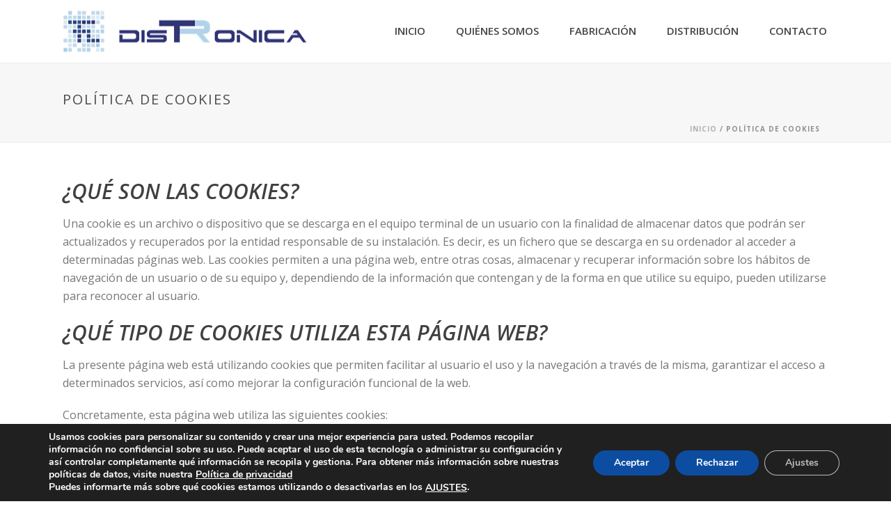

--- FILE ---
content_type: text/html; charset=UTF-8
request_url: https://www.e-distronica.com/politica-de-cookies/
body_size: 23989
content:
<!DOCTYPE html>
<html lang="es" >
<head>
		<meta charset="UTF-8" /><meta name="viewport" content="width=device-width, initial-scale=1.0, minimum-scale=1.0, maximum-scale=1.0, user-scalable=0" /><meta http-equiv="X-UA-Compatible" content="IE=edge,chrome=1" /><meta name="format-detection" content="telephone=no"><title>Política de cookies &#8211; Distronica</title>
<script type="text/javascript">var ajaxurl = "https://www.e-distronica.com/wp-admin/admin-ajax.php";</script><meta name='robots' content='max-image-preview:large' />

		<style id="critical-path-css" type="text/css">
			body,html{width:100%;height:100%;margin:0;padding:0}.page-preloader{top:0;left:0;z-index:999;position:fixed;height:100%;width:100%;text-align:center}.preloader-preview-area{-webkit-animation-delay:-.2s;animation-delay:-.2s;top:50%;-webkit-transform:translateY(100%);-ms-transform:translateY(100%);transform:translateY(100%);margin-top:10px;max-height:calc(50% - 20px);opacity:1;width:100%;text-align:center;position:absolute}.preloader-logo{max-width:90%;top:50%;-webkit-transform:translateY(-100%);-ms-transform:translateY(-100%);transform:translateY(-100%);margin:-10px auto 0 auto;max-height:calc(50% - 20px);opacity:1;position:relative}.ball-pulse>div{width:15px;height:15px;border-radius:100%;margin:2px;-webkit-animation-fill-mode:both;animation-fill-mode:both;display:inline-block;-webkit-animation:ball-pulse .75s infinite cubic-bezier(.2,.68,.18,1.08);animation:ball-pulse .75s infinite cubic-bezier(.2,.68,.18,1.08)}.ball-pulse>div:nth-child(1){-webkit-animation-delay:-.36s;animation-delay:-.36s}.ball-pulse>div:nth-child(2){-webkit-animation-delay:-.24s;animation-delay:-.24s}.ball-pulse>div:nth-child(3){-webkit-animation-delay:-.12s;animation-delay:-.12s}@-webkit-keyframes ball-pulse{0%{-webkit-transform:scale(1);transform:scale(1);opacity:1}45%{-webkit-transform:scale(.1);transform:scale(.1);opacity:.7}80%{-webkit-transform:scale(1);transform:scale(1);opacity:1}}@keyframes ball-pulse{0%{-webkit-transform:scale(1);transform:scale(1);opacity:1}45%{-webkit-transform:scale(.1);transform:scale(.1);opacity:.7}80%{-webkit-transform:scale(1);transform:scale(1);opacity:1}}.ball-clip-rotate-pulse{position:relative;-webkit-transform:translateY(-15px) translateX(-10px);-ms-transform:translateY(-15px) translateX(-10px);transform:translateY(-15px) translateX(-10px);display:inline-block}.ball-clip-rotate-pulse>div{-webkit-animation-fill-mode:both;animation-fill-mode:both;position:absolute;top:0;left:0;border-radius:100%}.ball-clip-rotate-pulse>div:first-child{height:36px;width:36px;top:7px;left:-7px;-webkit-animation:ball-clip-rotate-pulse-scale 1s 0s cubic-bezier(.09,.57,.49,.9) infinite;animation:ball-clip-rotate-pulse-scale 1s 0s cubic-bezier(.09,.57,.49,.9) infinite}.ball-clip-rotate-pulse>div:last-child{position:absolute;width:50px;height:50px;left:-16px;top:-2px;background:0 0;border:2px solid;-webkit-animation:ball-clip-rotate-pulse-rotate 1s 0s cubic-bezier(.09,.57,.49,.9) infinite;animation:ball-clip-rotate-pulse-rotate 1s 0s cubic-bezier(.09,.57,.49,.9) infinite;-webkit-animation-duration:1s;animation-duration:1s}@-webkit-keyframes ball-clip-rotate-pulse-rotate{0%{-webkit-transform:rotate(0) scale(1);transform:rotate(0) scale(1)}50%{-webkit-transform:rotate(180deg) scale(.6);transform:rotate(180deg) scale(.6)}100%{-webkit-transform:rotate(360deg) scale(1);transform:rotate(360deg) scale(1)}}@keyframes ball-clip-rotate-pulse-rotate{0%{-webkit-transform:rotate(0) scale(1);transform:rotate(0) scale(1)}50%{-webkit-transform:rotate(180deg) scale(.6);transform:rotate(180deg) scale(.6)}100%{-webkit-transform:rotate(360deg) scale(1);transform:rotate(360deg) scale(1)}}@-webkit-keyframes ball-clip-rotate-pulse-scale{30%{-webkit-transform:scale(.3);transform:scale(.3)}100%{-webkit-transform:scale(1);transform:scale(1)}}@keyframes ball-clip-rotate-pulse-scale{30%{-webkit-transform:scale(.3);transform:scale(.3)}100%{-webkit-transform:scale(1);transform:scale(1)}}@-webkit-keyframes square-spin{25%{-webkit-transform:perspective(100px) rotateX(180deg) rotateY(0);transform:perspective(100px) rotateX(180deg) rotateY(0)}50%{-webkit-transform:perspective(100px) rotateX(180deg) rotateY(180deg);transform:perspective(100px) rotateX(180deg) rotateY(180deg)}75%{-webkit-transform:perspective(100px) rotateX(0) rotateY(180deg);transform:perspective(100px) rotateX(0) rotateY(180deg)}100%{-webkit-transform:perspective(100px) rotateX(0) rotateY(0);transform:perspective(100px) rotateX(0) rotateY(0)}}@keyframes square-spin{25%{-webkit-transform:perspective(100px) rotateX(180deg) rotateY(0);transform:perspective(100px) rotateX(180deg) rotateY(0)}50%{-webkit-transform:perspective(100px) rotateX(180deg) rotateY(180deg);transform:perspective(100px) rotateX(180deg) rotateY(180deg)}75%{-webkit-transform:perspective(100px) rotateX(0) rotateY(180deg);transform:perspective(100px) rotateX(0) rotateY(180deg)}100%{-webkit-transform:perspective(100px) rotateX(0) rotateY(0);transform:perspective(100px) rotateX(0) rotateY(0)}}.square-spin{display:inline-block}.square-spin>div{-webkit-animation-fill-mode:both;animation-fill-mode:both;width:50px;height:50px;-webkit-animation:square-spin 3s 0s cubic-bezier(.09,.57,.49,.9) infinite;animation:square-spin 3s 0s cubic-bezier(.09,.57,.49,.9) infinite}.cube-transition{position:relative;-webkit-transform:translate(-25px,-25px);-ms-transform:translate(-25px,-25px);transform:translate(-25px,-25px);display:inline-block}.cube-transition>div{-webkit-animation-fill-mode:both;animation-fill-mode:both;width:15px;height:15px;position:absolute;top:-5px;left:-5px;-webkit-animation:cube-transition 1.6s 0s infinite ease-in-out;animation:cube-transition 1.6s 0s infinite ease-in-out}.cube-transition>div:last-child{-webkit-animation-delay:-.8s;animation-delay:-.8s}@-webkit-keyframes cube-transition{25%{-webkit-transform:translateX(50px) scale(.5) rotate(-90deg);transform:translateX(50px) scale(.5) rotate(-90deg)}50%{-webkit-transform:translate(50px,50px) rotate(-180deg);transform:translate(50px,50px) rotate(-180deg)}75%{-webkit-transform:translateY(50px) scale(.5) rotate(-270deg);transform:translateY(50px) scale(.5) rotate(-270deg)}100%{-webkit-transform:rotate(-360deg);transform:rotate(-360deg)}}@keyframes cube-transition{25%{-webkit-transform:translateX(50px) scale(.5) rotate(-90deg);transform:translateX(50px) scale(.5) rotate(-90deg)}50%{-webkit-transform:translate(50px,50px) rotate(-180deg);transform:translate(50px,50px) rotate(-180deg)}75%{-webkit-transform:translateY(50px) scale(.5) rotate(-270deg);transform:translateY(50px) scale(.5) rotate(-270deg)}100%{-webkit-transform:rotate(-360deg);transform:rotate(-360deg)}}.ball-scale>div{border-radius:100%;margin:2px;-webkit-animation-fill-mode:both;animation-fill-mode:both;display:inline-block;height:60px;width:60px;-webkit-animation:ball-scale 1s 0s ease-in-out infinite;animation:ball-scale 1s 0s ease-in-out infinite}@-webkit-keyframes ball-scale{0%{-webkit-transform:scale(0);transform:scale(0)}100%{-webkit-transform:scale(1);transform:scale(1);opacity:0}}@keyframes ball-scale{0%{-webkit-transform:scale(0);transform:scale(0)}100%{-webkit-transform:scale(1);transform:scale(1);opacity:0}}.line-scale>div{-webkit-animation-fill-mode:both;animation-fill-mode:both;display:inline-block;width:5px;height:50px;border-radius:2px;margin:2px}.line-scale>div:nth-child(1){-webkit-animation:line-scale 1s -.5s infinite cubic-bezier(.2,.68,.18,1.08);animation:line-scale 1s -.5s infinite cubic-bezier(.2,.68,.18,1.08)}.line-scale>div:nth-child(2){-webkit-animation:line-scale 1s -.4s infinite cubic-bezier(.2,.68,.18,1.08);animation:line-scale 1s -.4s infinite cubic-bezier(.2,.68,.18,1.08)}.line-scale>div:nth-child(3){-webkit-animation:line-scale 1s -.3s infinite cubic-bezier(.2,.68,.18,1.08);animation:line-scale 1s -.3s infinite cubic-bezier(.2,.68,.18,1.08)}.line-scale>div:nth-child(4){-webkit-animation:line-scale 1s -.2s infinite cubic-bezier(.2,.68,.18,1.08);animation:line-scale 1s -.2s infinite cubic-bezier(.2,.68,.18,1.08)}.line-scale>div:nth-child(5){-webkit-animation:line-scale 1s -.1s infinite cubic-bezier(.2,.68,.18,1.08);animation:line-scale 1s -.1s infinite cubic-bezier(.2,.68,.18,1.08)}@-webkit-keyframes line-scale{0%{-webkit-transform:scaley(1);transform:scaley(1)}50%{-webkit-transform:scaley(.4);transform:scaley(.4)}100%{-webkit-transform:scaley(1);transform:scaley(1)}}@keyframes line-scale{0%{-webkit-transform:scaley(1);transform:scaley(1)}50%{-webkit-transform:scaley(.4);transform:scaley(.4)}100%{-webkit-transform:scaley(1);transform:scaley(1)}}.ball-scale-multiple{position:relative;-webkit-transform:translateY(30px);-ms-transform:translateY(30px);transform:translateY(30px);display:inline-block}.ball-scale-multiple>div{border-radius:100%;-webkit-animation-fill-mode:both;animation-fill-mode:both;margin:2px;position:absolute;left:-30px;top:0;opacity:0;margin:0;width:50px;height:50px;-webkit-animation:ball-scale-multiple 1s 0s linear infinite;animation:ball-scale-multiple 1s 0s linear infinite}.ball-scale-multiple>div:nth-child(2){-webkit-animation-delay:-.2s;animation-delay:-.2s}.ball-scale-multiple>div:nth-child(3){-webkit-animation-delay:-.2s;animation-delay:-.2s}@-webkit-keyframes ball-scale-multiple{0%{-webkit-transform:scale(0);transform:scale(0);opacity:0}5%{opacity:1}100%{-webkit-transform:scale(1);transform:scale(1);opacity:0}}@keyframes ball-scale-multiple{0%{-webkit-transform:scale(0);transform:scale(0);opacity:0}5%{opacity:1}100%{-webkit-transform:scale(1);transform:scale(1);opacity:0}}.ball-pulse-sync{display:inline-block}.ball-pulse-sync>div{width:15px;height:15px;border-radius:100%;margin:2px;-webkit-animation-fill-mode:both;animation-fill-mode:both;display:inline-block}.ball-pulse-sync>div:nth-child(1){-webkit-animation:ball-pulse-sync .6s -.21s infinite ease-in-out;animation:ball-pulse-sync .6s -.21s infinite ease-in-out}.ball-pulse-sync>div:nth-child(2){-webkit-animation:ball-pulse-sync .6s -.14s infinite ease-in-out;animation:ball-pulse-sync .6s -.14s infinite ease-in-out}.ball-pulse-sync>div:nth-child(3){-webkit-animation:ball-pulse-sync .6s -70ms infinite ease-in-out;animation:ball-pulse-sync .6s -70ms infinite ease-in-out}@-webkit-keyframes ball-pulse-sync{33%{-webkit-transform:translateY(10px);transform:translateY(10px)}66%{-webkit-transform:translateY(-10px);transform:translateY(-10px)}100%{-webkit-transform:translateY(0);transform:translateY(0)}}@keyframes ball-pulse-sync{33%{-webkit-transform:translateY(10px);transform:translateY(10px)}66%{-webkit-transform:translateY(-10px);transform:translateY(-10px)}100%{-webkit-transform:translateY(0);transform:translateY(0)}}.transparent-circle{display:inline-block;border-top:.5em solid rgba(255,255,255,.2);border-right:.5em solid rgba(255,255,255,.2);border-bottom:.5em solid rgba(255,255,255,.2);border-left:.5em solid #fff;-webkit-transform:translateZ(0);transform:translateZ(0);-webkit-animation:transparent-circle 1.1s infinite linear;animation:transparent-circle 1.1s infinite linear;width:50px;height:50px;border-radius:50%}.transparent-circle:after{border-radius:50%;width:10em;height:10em}@-webkit-keyframes transparent-circle{0%{-webkit-transform:rotate(0);transform:rotate(0)}100%{-webkit-transform:rotate(360deg);transform:rotate(360deg)}}@keyframes transparent-circle{0%{-webkit-transform:rotate(0);transform:rotate(0)}100%{-webkit-transform:rotate(360deg);transform:rotate(360deg)}}.ball-spin-fade-loader{position:relative;top:-10px;left:-10px;display:inline-block}.ball-spin-fade-loader>div{width:15px;height:15px;border-radius:100%;margin:2px;-webkit-animation-fill-mode:both;animation-fill-mode:both;position:absolute;-webkit-animation:ball-spin-fade-loader 1s infinite linear;animation:ball-spin-fade-loader 1s infinite linear}.ball-spin-fade-loader>div:nth-child(1){top:25px;left:0;animation-delay:-.84s;-webkit-animation-delay:-.84s}.ball-spin-fade-loader>div:nth-child(2){top:17.05px;left:17.05px;animation-delay:-.72s;-webkit-animation-delay:-.72s}.ball-spin-fade-loader>div:nth-child(3){top:0;left:25px;animation-delay:-.6s;-webkit-animation-delay:-.6s}.ball-spin-fade-loader>div:nth-child(4){top:-17.05px;left:17.05px;animation-delay:-.48s;-webkit-animation-delay:-.48s}.ball-spin-fade-loader>div:nth-child(5){top:-25px;left:0;animation-delay:-.36s;-webkit-animation-delay:-.36s}.ball-spin-fade-loader>div:nth-child(6){top:-17.05px;left:-17.05px;animation-delay:-.24s;-webkit-animation-delay:-.24s}.ball-spin-fade-loader>div:nth-child(7){top:0;left:-25px;animation-delay:-.12s;-webkit-animation-delay:-.12s}.ball-spin-fade-loader>div:nth-child(8){top:17.05px;left:-17.05px;animation-delay:0s;-webkit-animation-delay:0s}@-webkit-keyframes ball-spin-fade-loader{50%{opacity:.3;-webkit-transform:scale(.4);transform:scale(.4)}100%{opacity:1;-webkit-transform:scale(1);transform:scale(1)}}@keyframes ball-spin-fade-loader{50%{opacity:.3;-webkit-transform:scale(.4);transform:scale(.4)}100%{opacity:1;-webkit-transform:scale(1);transform:scale(1)}}		</style>

		<link rel="alternate" type="application/rss+xml" title="Distronica &raquo; Feed" href="https://www.e-distronica.com/feed/" />
<link rel="alternate" type="application/rss+xml" title="Distronica &raquo; Feed de los comentarios" href="https://www.e-distronica.com/comments/feed/" />

<link rel="shortcut icon" href="https://www.e-distronica.com/wp-content/uploads/2016/09/favicon.png"  />
<script type="text/javascript">window.abb = {};php = {};window.PHP = {};PHP.ajax = "https://www.e-distronica.com/wp-admin/admin-ajax.php";PHP.wp_p_id = "347";var mk_header_parallax, mk_banner_parallax, mk_page_parallax, mk_footer_parallax, mk_body_parallax;var mk_images_dir = "https://www.e-distronica.com/wp-content/themes/jupiter/assets/images",mk_theme_js_path = "https://www.e-distronica.com/wp-content/themes/jupiter/assets/js",mk_theme_dir = "https://www.e-distronica.com/wp-content/themes/jupiter",mk_captcha_placeholder = "Enter Captcha",mk_captcha_invalid_txt = "Invalid. Try again.",mk_captcha_correct_txt = "Captcha correct.",mk_responsive_nav_width = 1140,mk_vertical_header_back = "Volver",mk_vertical_header_anim = "1",mk_check_rtl = true,mk_grid_width = 1140,mk_ajax_search_option = "disable",mk_preloader_bg_color = "#ffffff",mk_accent_color = "#2c538f",mk_go_to_top =  "true",mk_smooth_scroll =  "true",mk_show_background_video =  "true",mk_preloader_bar_color = "#2c538f",mk_preloader_logo = "";var mk_header_parallax = false,mk_banner_parallax = false,mk_footer_parallax = false,mk_body_parallax = false,mk_no_more_posts = "No More Posts",mk_typekit_id   = "",mk_google_fonts = ["Open Sans:100italic,200italic,300italic,400italic,500italic,600italic,700italic,800italic,900italic,100,200,300,400,500,600,700,800,900"],mk_global_lazyload = true;</script><link rel='stylesheet' id='wp-block-library-css' href='https://www.e-distronica.com/wp-includes/css/dist/block-library/style.min.css?ver=6.6.4' type='text/css' media='all' />
<style id='wp-block-library-theme-inline-css' type='text/css'>
.wp-block-audio :where(figcaption){color:#555;font-size:13px;text-align:center}.is-dark-theme .wp-block-audio :where(figcaption){color:#ffffffa6}.wp-block-audio{margin:0 0 1em}.wp-block-code{border:1px solid #ccc;border-radius:4px;font-family:Menlo,Consolas,monaco,monospace;padding:.8em 1em}.wp-block-embed :where(figcaption){color:#555;font-size:13px;text-align:center}.is-dark-theme .wp-block-embed :where(figcaption){color:#ffffffa6}.wp-block-embed{margin:0 0 1em}.blocks-gallery-caption{color:#555;font-size:13px;text-align:center}.is-dark-theme .blocks-gallery-caption{color:#ffffffa6}:root :where(.wp-block-image figcaption){color:#555;font-size:13px;text-align:center}.is-dark-theme :root :where(.wp-block-image figcaption){color:#ffffffa6}.wp-block-image{margin:0 0 1em}.wp-block-pullquote{border-bottom:4px solid;border-top:4px solid;color:currentColor;margin-bottom:1.75em}.wp-block-pullquote cite,.wp-block-pullquote footer,.wp-block-pullquote__citation{color:currentColor;font-size:.8125em;font-style:normal;text-transform:uppercase}.wp-block-quote{border-left:.25em solid;margin:0 0 1.75em;padding-left:1em}.wp-block-quote cite,.wp-block-quote footer{color:currentColor;font-size:.8125em;font-style:normal;position:relative}.wp-block-quote.has-text-align-right{border-left:none;border-right:.25em solid;padding-left:0;padding-right:1em}.wp-block-quote.has-text-align-center{border:none;padding-left:0}.wp-block-quote.is-large,.wp-block-quote.is-style-large,.wp-block-quote.is-style-plain{border:none}.wp-block-search .wp-block-search__label{font-weight:700}.wp-block-search__button{border:1px solid #ccc;padding:.375em .625em}:where(.wp-block-group.has-background){padding:1.25em 2.375em}.wp-block-separator.has-css-opacity{opacity:.4}.wp-block-separator{border:none;border-bottom:2px solid;margin-left:auto;margin-right:auto}.wp-block-separator.has-alpha-channel-opacity{opacity:1}.wp-block-separator:not(.is-style-wide):not(.is-style-dots){width:100px}.wp-block-separator.has-background:not(.is-style-dots){border-bottom:none;height:1px}.wp-block-separator.has-background:not(.is-style-wide):not(.is-style-dots){height:2px}.wp-block-table{margin:0 0 1em}.wp-block-table td,.wp-block-table th{word-break:normal}.wp-block-table :where(figcaption){color:#555;font-size:13px;text-align:center}.is-dark-theme .wp-block-table :where(figcaption){color:#ffffffa6}.wp-block-video :where(figcaption){color:#555;font-size:13px;text-align:center}.is-dark-theme .wp-block-video :where(figcaption){color:#ffffffa6}.wp-block-video{margin:0 0 1em}:root :where(.wp-block-template-part.has-background){margin-bottom:0;margin-top:0;padding:1.25em 2.375em}
</style>
<style id='classic-theme-styles-inline-css' type='text/css'>
/*! This file is auto-generated */
.wp-block-button__link{color:#fff;background-color:#32373c;border-radius:9999px;box-shadow:none;text-decoration:none;padding:calc(.667em + 2px) calc(1.333em + 2px);font-size:1.125em}.wp-block-file__button{background:#32373c;color:#fff;text-decoration:none}
</style>
<style id='global-styles-inline-css' type='text/css'>
:root{--wp--preset--aspect-ratio--square: 1;--wp--preset--aspect-ratio--4-3: 4/3;--wp--preset--aspect-ratio--3-4: 3/4;--wp--preset--aspect-ratio--3-2: 3/2;--wp--preset--aspect-ratio--2-3: 2/3;--wp--preset--aspect-ratio--16-9: 16/9;--wp--preset--aspect-ratio--9-16: 9/16;--wp--preset--color--black: #000000;--wp--preset--color--cyan-bluish-gray: #abb8c3;--wp--preset--color--white: #ffffff;--wp--preset--color--pale-pink: #f78da7;--wp--preset--color--vivid-red: #cf2e2e;--wp--preset--color--luminous-vivid-orange: #ff6900;--wp--preset--color--luminous-vivid-amber: #fcb900;--wp--preset--color--light-green-cyan: #7bdcb5;--wp--preset--color--vivid-green-cyan: #00d084;--wp--preset--color--pale-cyan-blue: #8ed1fc;--wp--preset--color--vivid-cyan-blue: #0693e3;--wp--preset--color--vivid-purple: #9b51e0;--wp--preset--gradient--vivid-cyan-blue-to-vivid-purple: linear-gradient(135deg,rgba(6,147,227,1) 0%,rgb(155,81,224) 100%);--wp--preset--gradient--light-green-cyan-to-vivid-green-cyan: linear-gradient(135deg,rgb(122,220,180) 0%,rgb(0,208,130) 100%);--wp--preset--gradient--luminous-vivid-amber-to-luminous-vivid-orange: linear-gradient(135deg,rgba(252,185,0,1) 0%,rgba(255,105,0,1) 100%);--wp--preset--gradient--luminous-vivid-orange-to-vivid-red: linear-gradient(135deg,rgba(255,105,0,1) 0%,rgb(207,46,46) 100%);--wp--preset--gradient--very-light-gray-to-cyan-bluish-gray: linear-gradient(135deg,rgb(238,238,238) 0%,rgb(169,184,195) 100%);--wp--preset--gradient--cool-to-warm-spectrum: linear-gradient(135deg,rgb(74,234,220) 0%,rgb(151,120,209) 20%,rgb(207,42,186) 40%,rgb(238,44,130) 60%,rgb(251,105,98) 80%,rgb(254,248,76) 100%);--wp--preset--gradient--blush-light-purple: linear-gradient(135deg,rgb(255,206,236) 0%,rgb(152,150,240) 100%);--wp--preset--gradient--blush-bordeaux: linear-gradient(135deg,rgb(254,205,165) 0%,rgb(254,45,45) 50%,rgb(107,0,62) 100%);--wp--preset--gradient--luminous-dusk: linear-gradient(135deg,rgb(255,203,112) 0%,rgb(199,81,192) 50%,rgb(65,88,208) 100%);--wp--preset--gradient--pale-ocean: linear-gradient(135deg,rgb(255,245,203) 0%,rgb(182,227,212) 50%,rgb(51,167,181) 100%);--wp--preset--gradient--electric-grass: linear-gradient(135deg,rgb(202,248,128) 0%,rgb(113,206,126) 100%);--wp--preset--gradient--midnight: linear-gradient(135deg,rgb(2,3,129) 0%,rgb(40,116,252) 100%);--wp--preset--font-size--small: 13px;--wp--preset--font-size--medium: 20px;--wp--preset--font-size--large: 36px;--wp--preset--font-size--x-large: 42px;--wp--preset--spacing--20: 0.44rem;--wp--preset--spacing--30: 0.67rem;--wp--preset--spacing--40: 1rem;--wp--preset--spacing--50: 1.5rem;--wp--preset--spacing--60: 2.25rem;--wp--preset--spacing--70: 3.38rem;--wp--preset--spacing--80: 5.06rem;--wp--preset--shadow--natural: 6px 6px 9px rgba(0, 0, 0, 0.2);--wp--preset--shadow--deep: 12px 12px 50px rgba(0, 0, 0, 0.4);--wp--preset--shadow--sharp: 6px 6px 0px rgba(0, 0, 0, 0.2);--wp--preset--shadow--outlined: 6px 6px 0px -3px rgba(255, 255, 255, 1), 6px 6px rgba(0, 0, 0, 1);--wp--preset--shadow--crisp: 6px 6px 0px rgba(0, 0, 0, 1);}:where(.is-layout-flex){gap: 0.5em;}:where(.is-layout-grid){gap: 0.5em;}body .is-layout-flex{display: flex;}.is-layout-flex{flex-wrap: wrap;align-items: center;}.is-layout-flex > :is(*, div){margin: 0;}body .is-layout-grid{display: grid;}.is-layout-grid > :is(*, div){margin: 0;}:where(.wp-block-columns.is-layout-flex){gap: 2em;}:where(.wp-block-columns.is-layout-grid){gap: 2em;}:where(.wp-block-post-template.is-layout-flex){gap: 1.25em;}:where(.wp-block-post-template.is-layout-grid){gap: 1.25em;}.has-black-color{color: var(--wp--preset--color--black) !important;}.has-cyan-bluish-gray-color{color: var(--wp--preset--color--cyan-bluish-gray) !important;}.has-white-color{color: var(--wp--preset--color--white) !important;}.has-pale-pink-color{color: var(--wp--preset--color--pale-pink) !important;}.has-vivid-red-color{color: var(--wp--preset--color--vivid-red) !important;}.has-luminous-vivid-orange-color{color: var(--wp--preset--color--luminous-vivid-orange) !important;}.has-luminous-vivid-amber-color{color: var(--wp--preset--color--luminous-vivid-amber) !important;}.has-light-green-cyan-color{color: var(--wp--preset--color--light-green-cyan) !important;}.has-vivid-green-cyan-color{color: var(--wp--preset--color--vivid-green-cyan) !important;}.has-pale-cyan-blue-color{color: var(--wp--preset--color--pale-cyan-blue) !important;}.has-vivid-cyan-blue-color{color: var(--wp--preset--color--vivid-cyan-blue) !important;}.has-vivid-purple-color{color: var(--wp--preset--color--vivid-purple) !important;}.has-black-background-color{background-color: var(--wp--preset--color--black) !important;}.has-cyan-bluish-gray-background-color{background-color: var(--wp--preset--color--cyan-bluish-gray) !important;}.has-white-background-color{background-color: var(--wp--preset--color--white) !important;}.has-pale-pink-background-color{background-color: var(--wp--preset--color--pale-pink) !important;}.has-vivid-red-background-color{background-color: var(--wp--preset--color--vivid-red) !important;}.has-luminous-vivid-orange-background-color{background-color: var(--wp--preset--color--luminous-vivid-orange) !important;}.has-luminous-vivid-amber-background-color{background-color: var(--wp--preset--color--luminous-vivid-amber) !important;}.has-light-green-cyan-background-color{background-color: var(--wp--preset--color--light-green-cyan) !important;}.has-vivid-green-cyan-background-color{background-color: var(--wp--preset--color--vivid-green-cyan) !important;}.has-pale-cyan-blue-background-color{background-color: var(--wp--preset--color--pale-cyan-blue) !important;}.has-vivid-cyan-blue-background-color{background-color: var(--wp--preset--color--vivid-cyan-blue) !important;}.has-vivid-purple-background-color{background-color: var(--wp--preset--color--vivid-purple) !important;}.has-black-border-color{border-color: var(--wp--preset--color--black) !important;}.has-cyan-bluish-gray-border-color{border-color: var(--wp--preset--color--cyan-bluish-gray) !important;}.has-white-border-color{border-color: var(--wp--preset--color--white) !important;}.has-pale-pink-border-color{border-color: var(--wp--preset--color--pale-pink) !important;}.has-vivid-red-border-color{border-color: var(--wp--preset--color--vivid-red) !important;}.has-luminous-vivid-orange-border-color{border-color: var(--wp--preset--color--luminous-vivid-orange) !important;}.has-luminous-vivid-amber-border-color{border-color: var(--wp--preset--color--luminous-vivid-amber) !important;}.has-light-green-cyan-border-color{border-color: var(--wp--preset--color--light-green-cyan) !important;}.has-vivid-green-cyan-border-color{border-color: var(--wp--preset--color--vivid-green-cyan) !important;}.has-pale-cyan-blue-border-color{border-color: var(--wp--preset--color--pale-cyan-blue) !important;}.has-vivid-cyan-blue-border-color{border-color: var(--wp--preset--color--vivid-cyan-blue) !important;}.has-vivid-purple-border-color{border-color: var(--wp--preset--color--vivid-purple) !important;}.has-vivid-cyan-blue-to-vivid-purple-gradient-background{background: var(--wp--preset--gradient--vivid-cyan-blue-to-vivid-purple) !important;}.has-light-green-cyan-to-vivid-green-cyan-gradient-background{background: var(--wp--preset--gradient--light-green-cyan-to-vivid-green-cyan) !important;}.has-luminous-vivid-amber-to-luminous-vivid-orange-gradient-background{background: var(--wp--preset--gradient--luminous-vivid-amber-to-luminous-vivid-orange) !important;}.has-luminous-vivid-orange-to-vivid-red-gradient-background{background: var(--wp--preset--gradient--luminous-vivid-orange-to-vivid-red) !important;}.has-very-light-gray-to-cyan-bluish-gray-gradient-background{background: var(--wp--preset--gradient--very-light-gray-to-cyan-bluish-gray) !important;}.has-cool-to-warm-spectrum-gradient-background{background: var(--wp--preset--gradient--cool-to-warm-spectrum) !important;}.has-blush-light-purple-gradient-background{background: var(--wp--preset--gradient--blush-light-purple) !important;}.has-blush-bordeaux-gradient-background{background: var(--wp--preset--gradient--blush-bordeaux) !important;}.has-luminous-dusk-gradient-background{background: var(--wp--preset--gradient--luminous-dusk) !important;}.has-pale-ocean-gradient-background{background: var(--wp--preset--gradient--pale-ocean) !important;}.has-electric-grass-gradient-background{background: var(--wp--preset--gradient--electric-grass) !important;}.has-midnight-gradient-background{background: var(--wp--preset--gradient--midnight) !important;}.has-small-font-size{font-size: var(--wp--preset--font-size--small) !important;}.has-medium-font-size{font-size: var(--wp--preset--font-size--medium) !important;}.has-large-font-size{font-size: var(--wp--preset--font-size--large) !important;}.has-x-large-font-size{font-size: var(--wp--preset--font-size--x-large) !important;}
:where(.wp-block-post-template.is-layout-flex){gap: 1.25em;}:where(.wp-block-post-template.is-layout-grid){gap: 1.25em;}
:where(.wp-block-columns.is-layout-flex){gap: 2em;}:where(.wp-block-columns.is-layout-grid){gap: 2em;}
:root :where(.wp-block-pullquote){font-size: 1.5em;line-height: 1.6;}
</style>
<link rel='stylesheet' id='contact-form-7-css' href='https://www.e-distronica.com/wp-content/plugins/contact-form-7/includes/css/styles.css?ver=5.9.7' type='text/css' media='all' />
<link rel='stylesheet' id='theme-styles-css' href='https://www.e-distronica.com/wp-content/themes/jupiter/assets/stylesheet/min/full-styles.6.12.1.css?ver=1721638102' type='text/css' media='all' />
<style id='theme-styles-inline-css' type='text/css'>

			#wpadminbar {
				-webkit-backface-visibility: hidden;
				backface-visibility: hidden;
				-webkit-perspective: 1000;
				-ms-perspective: 1000;
				perspective: 1000;
				-webkit-transform: translateZ(0px);
				-ms-transform: translateZ(0px);
				transform: translateZ(0px);
			}
			@media screen and (max-width: 600px) {
				#wpadminbar {
					position: fixed !important;
				}
			}
		
body { background-color:#fff; } .hb-custom-header #mk-page-introduce, .mk-header { background-color:#f7f7f7;background-size:cover;-webkit-background-size:cover;-moz-background-size:cover; } .hb-custom-header > div, .mk-header-bg { background-color:#fff; } .mk-classic-nav-bg { background-color:#fff; } .master-holder-bg { background-color:#fff; } #mk-footer { background-color:#2c538f; } #mk-boxed-layout { -webkit-box-shadow:0 0 0px rgba(0, 0, 0, 0); -moz-box-shadow:0 0 0px rgba(0, 0, 0, 0); box-shadow:0 0 0px rgba(0, 0, 0, 0); } .mk-news-tab .mk-tabs-tabs .is-active a, .mk-fancy-title.pattern-style span, .mk-fancy-title.pattern-style.color-gradient span:after, .page-bg-color { background-color:#fff; } .page-title { font-size:20px; color:#4d4d4d; text-transform:uppercase; font-weight:400; letter-spacing:2px; } .page-subtitle { font-size:14px; line-height:100%; color:#a3a3a3; font-size:14px; text-transform:none; } .mk-header { border-bottom:1px solid #ededed; } .header-style-1 .mk-header-padding-wrapper, .header-style-2 .mk-header-padding-wrapper, .header-style-3 .mk-header-padding-wrapper { padding-top:91px; } .mk-process-steps[max-width~="950px"] ul::before { display:none !important; } .mk-process-steps[max-width~="950px"] li { margin-bottom:30px !important; width:100% !important; text-align:center; } .mk-event-countdown-ul[max-width~="750px"] li { width:90%; display:block; margin:0 auto 15px; } body { font-family:Open Sans } @font-face { font-family:'star'; src:url('https://www.e-distronica.com/wp-content/themes/jupiter/assets/stylesheet/fonts/star/font.eot'); src:url('https://www.e-distronica.com/wp-content/themes/jupiter/assets/stylesheet/fonts/star/font.eot?#iefix') format('embedded-opentype'), url('https://www.e-distronica.com/wp-content/themes/jupiter/assets/stylesheet/fonts/star/font.woff') format('woff'), url('https://www.e-distronica.com/wp-content/themes/jupiter/assets/stylesheet/fonts/star/font.ttf') format('truetype'), url('https://www.e-distronica.com/wp-content/themes/jupiter/assets/stylesheet/fonts/star/font.svg#star') format('svg'); font-weight:normal; font-style:normal; } @font-face { font-family:'WooCommerce'; src:url('https://www.e-distronica.com/wp-content/themes/jupiter/assets/stylesheet/fonts/woocommerce/font.eot'); src:url('https://www.e-distronica.com/wp-content/themes/jupiter/assets/stylesheet/fonts/woocommerce/font.eot?#iefix') format('embedded-opentype'), url('https://www.e-distronica.com/wp-content/themes/jupiter/assets/stylesheet/fonts/woocommerce/font.woff') format('woff'), url('https://www.e-distronica.com/wp-content/themes/jupiter/assets/stylesheet/fonts/woocommerce/font.ttf') format('truetype'), url('https://www.e-distronica.com/wp-content/themes/jupiter/assets/stylesheet/fonts/woocommerce/font.svg#WooCommerce') format('svg'); font-weight:normal; font-style:normal; }
</style>
<link rel='stylesheet' id='mkhb-render-css' href='https://www.e-distronica.com/wp-content/themes/jupiter/header-builder/includes/assets/css/mkhb-render.css?ver=6.12.1' type='text/css' media='all' />
<link rel='stylesheet' id='mkhb-row-css' href='https://www.e-distronica.com/wp-content/themes/jupiter/header-builder/includes/assets/css/mkhb-row.css?ver=6.12.1' type='text/css' media='all' />
<link rel='stylesheet' id='mkhb-column-css' href='https://www.e-distronica.com/wp-content/themes/jupiter/header-builder/includes/assets/css/mkhb-column.css?ver=6.12.1' type='text/css' media='all' />
<link rel='stylesheet' id='theme-options-css' href='https://www.e-distronica.com/wp-content/uploads/mk_assets/theme-options-production-1721648949.css?ver=1721648949' type='text/css' media='all' />
<link rel='stylesheet' id='jupiter-donut-shortcodes-css' href='https://www.e-distronica.com/wp-content/plugins/jupiter-donut/assets/css/shortcodes-styles.min.css?ver=1.6.1' type='text/css' media='all' />
<link rel='stylesheet' id='moove_gdpr_frontend-css' href='https://www.e-distronica.com/wp-content/plugins/gdpr-cookie-compliance/dist/styles/gdpr-main.css?ver=4.15.2' type='text/css' media='all' />
<style id='moove_gdpr_frontend-inline-css' type='text/css'>
#moove_gdpr_cookie_modal,#moove_gdpr_cookie_info_bar,.gdpr_cookie_settings_shortcode_content{font-family:Nunito,sans-serif}#moove_gdpr_save_popup_settings_button{background-color:#373737;color:#fff}#moove_gdpr_save_popup_settings_button:hover{background-color:#000}#moove_gdpr_cookie_info_bar .moove-gdpr-info-bar-container .moove-gdpr-info-bar-content a.mgbutton,#moove_gdpr_cookie_info_bar .moove-gdpr-info-bar-container .moove-gdpr-info-bar-content button.mgbutton{background-color:#0c4da2}#moove_gdpr_cookie_modal .moove-gdpr-modal-content .moove-gdpr-modal-footer-content .moove-gdpr-button-holder a.mgbutton,#moove_gdpr_cookie_modal .moove-gdpr-modal-content .moove-gdpr-modal-footer-content .moove-gdpr-button-holder button.mgbutton,.gdpr_cookie_settings_shortcode_content .gdpr-shr-button.button-green{background-color:#0c4da2;border-color:#0c4da2}#moove_gdpr_cookie_modal .moove-gdpr-modal-content .moove-gdpr-modal-footer-content .moove-gdpr-button-holder a.mgbutton:hover,#moove_gdpr_cookie_modal .moove-gdpr-modal-content .moove-gdpr-modal-footer-content .moove-gdpr-button-holder button.mgbutton:hover,.gdpr_cookie_settings_shortcode_content .gdpr-shr-button.button-green:hover{background-color:#fff;color:#0c4da2}#moove_gdpr_cookie_modal .moove-gdpr-modal-content .moove-gdpr-modal-close i,#moove_gdpr_cookie_modal .moove-gdpr-modal-content .moove-gdpr-modal-close span.gdpr-icon{background-color:#0c4da2;border:1px solid #0c4da2}#moove_gdpr_cookie_info_bar span.change-settings-button.focus-g,#moove_gdpr_cookie_info_bar span.change-settings-button:focus,#moove_gdpr_cookie_info_bar button.change-settings-button.focus-g,#moove_gdpr_cookie_info_bar button.change-settings-button:focus{-webkit-box-shadow:0 0 1px 3px #0c4da2;-moz-box-shadow:0 0 1px 3px #0c4da2;box-shadow:0 0 1px 3px #0c4da2}#moove_gdpr_cookie_modal .moove-gdpr-modal-content .moove-gdpr-modal-close i:hover,#moove_gdpr_cookie_modal .moove-gdpr-modal-content .moove-gdpr-modal-close span.gdpr-icon:hover,#moove_gdpr_cookie_info_bar span[data-href]>u.change-settings-button{color:#0c4da2}#moove_gdpr_cookie_modal .moove-gdpr-modal-content .moove-gdpr-modal-left-content #moove-gdpr-menu li.menu-item-selected a span.gdpr-icon,#moove_gdpr_cookie_modal .moove-gdpr-modal-content .moove-gdpr-modal-left-content #moove-gdpr-menu li.menu-item-selected button span.gdpr-icon{color:inherit}#moove_gdpr_cookie_modal .moove-gdpr-modal-content .moove-gdpr-modal-left-content #moove-gdpr-menu li a span.gdpr-icon,#moove_gdpr_cookie_modal .moove-gdpr-modal-content .moove-gdpr-modal-left-content #moove-gdpr-menu li button span.gdpr-icon{color:inherit}#moove_gdpr_cookie_modal .gdpr-acc-link{line-height:0;font-size:0;color:transparent;position:absolute}#moove_gdpr_cookie_modal .moove-gdpr-modal-content .moove-gdpr-modal-close:hover i,#moove_gdpr_cookie_modal .moove-gdpr-modal-content .moove-gdpr-modal-left-content #moove-gdpr-menu li a,#moove_gdpr_cookie_modal .moove-gdpr-modal-content .moove-gdpr-modal-left-content #moove-gdpr-menu li button,#moove_gdpr_cookie_modal .moove-gdpr-modal-content .moove-gdpr-modal-left-content #moove-gdpr-menu li button i,#moove_gdpr_cookie_modal .moove-gdpr-modal-content .moove-gdpr-modal-left-content #moove-gdpr-menu li a i,#moove_gdpr_cookie_modal .moove-gdpr-modal-content .moove-gdpr-tab-main .moove-gdpr-tab-main-content a:hover,#moove_gdpr_cookie_info_bar.moove-gdpr-dark-scheme .moove-gdpr-info-bar-container .moove-gdpr-info-bar-content a.mgbutton:hover,#moove_gdpr_cookie_info_bar.moove-gdpr-dark-scheme .moove-gdpr-info-bar-container .moove-gdpr-info-bar-content button.mgbutton:hover,#moove_gdpr_cookie_info_bar.moove-gdpr-dark-scheme .moove-gdpr-info-bar-container .moove-gdpr-info-bar-content a:hover,#moove_gdpr_cookie_info_bar.moove-gdpr-dark-scheme .moove-gdpr-info-bar-container .moove-gdpr-info-bar-content button:hover,#moove_gdpr_cookie_info_bar.moove-gdpr-dark-scheme .moove-gdpr-info-bar-container .moove-gdpr-info-bar-content span.change-settings-button:hover,#moove_gdpr_cookie_info_bar.moove-gdpr-dark-scheme .moove-gdpr-info-bar-container .moove-gdpr-info-bar-content button.change-settings-button:hover,#moove_gdpr_cookie_info_bar.moove-gdpr-dark-scheme .moove-gdpr-info-bar-container .moove-gdpr-info-bar-content u.change-settings-button:hover,#moove_gdpr_cookie_info_bar span[data-href]>u.change-settings-button,#moove_gdpr_cookie_info_bar.moove-gdpr-dark-scheme .moove-gdpr-info-bar-container .moove-gdpr-info-bar-content a.mgbutton.focus-g,#moove_gdpr_cookie_info_bar.moove-gdpr-dark-scheme .moove-gdpr-info-bar-container .moove-gdpr-info-bar-content button.mgbutton.focus-g,#moove_gdpr_cookie_info_bar.moove-gdpr-dark-scheme .moove-gdpr-info-bar-container .moove-gdpr-info-bar-content a.focus-g,#moove_gdpr_cookie_info_bar.moove-gdpr-dark-scheme .moove-gdpr-info-bar-container .moove-gdpr-info-bar-content button.focus-g,#moove_gdpr_cookie_info_bar.moove-gdpr-dark-scheme .moove-gdpr-info-bar-container .moove-gdpr-info-bar-content a.mgbutton:focus,#moove_gdpr_cookie_info_bar.moove-gdpr-dark-scheme .moove-gdpr-info-bar-container .moove-gdpr-info-bar-content button.mgbutton:focus,#moove_gdpr_cookie_info_bar.moove-gdpr-dark-scheme .moove-gdpr-info-bar-container .moove-gdpr-info-bar-content a:focus,#moove_gdpr_cookie_info_bar.moove-gdpr-dark-scheme .moove-gdpr-info-bar-container .moove-gdpr-info-bar-content button:focus,#moove_gdpr_cookie_info_bar.moove-gdpr-dark-scheme .moove-gdpr-info-bar-container .moove-gdpr-info-bar-content span.change-settings-button.focus-g,span.change-settings-button:focus,button.change-settings-button.focus-g,button.change-settings-button:focus,#moove_gdpr_cookie_info_bar.moove-gdpr-dark-scheme .moove-gdpr-info-bar-container .moove-gdpr-info-bar-content u.change-settings-button.focus-g,#moove_gdpr_cookie_info_bar.moove-gdpr-dark-scheme .moove-gdpr-info-bar-container .moove-gdpr-info-bar-content u.change-settings-button:focus{color:#0c4da2}#moove_gdpr_cookie_modal.gdpr_lightbox-hide{display:none}
</style>
<script type="text/javascript" data-noptimize='' data-no-minify='' src="https://www.e-distronica.com/wp-content/themes/jupiter/assets/js/plugins/wp-enqueue/webfontloader.js?ver=6.6.4" id="mk-webfontloader-js"></script>
<script type="text/javascript" id="mk-webfontloader-js-after">
/* <![CDATA[ */
WebFontConfig = {
	timeout: 2000
}

if ( mk_typekit_id.length > 0 ) {
	WebFontConfig.typekit = {
		id: mk_typekit_id
	}
}

if ( mk_google_fonts.length > 0 ) {
	WebFontConfig.google = {
		families:  mk_google_fonts
	}
}

if ( (mk_google_fonts.length > 0 || mk_typekit_id.length > 0) && navigator.userAgent.indexOf("Speed Insights") == -1) {
	WebFont.load( WebFontConfig );
}
		
/* ]]> */
</script>
<script type="text/javascript" src="https://www.e-distronica.com/wp-includes/js/jquery/jquery.min.js?ver=3.7.1" id="jquery-core-js"></script>
<script type="text/javascript" src="https://www.e-distronica.com/wp-includes/js/jquery/jquery-migrate.min.js?ver=3.4.1" id="jquery-migrate-js"></script>
<script type="text/javascript" src="//www.e-distronica.com/wp-content/plugins/revslider/sr6/assets/js/rbtools.min.js?ver=6.7.14" async id="tp-tools-js"></script>
<script type="text/javascript" src="//www.e-distronica.com/wp-content/plugins/revslider/sr6/assets/js/rs6.min.js?ver=6.7.14" async id="revmin-js"></script>
<script></script><link rel="https://api.w.org/" href="https://www.e-distronica.com/wp-json/" /><link rel="alternate" title="JSON" type="application/json" href="https://www.e-distronica.com/wp-json/wp/v2/pages/347" /><link rel="EditURI" type="application/rsd+xml" title="RSD" href="https://www.e-distronica.com/xmlrpc.php?rsd" />
<meta name="generator" content="WordPress 6.6.4" />
<link rel="canonical" href="https://www.e-distronica.com/politica-de-cookies/" />
<link rel='shortlink' href='https://www.e-distronica.com/?p=347' />
<link rel="alternate" title="oEmbed (JSON)" type="application/json+oembed" href="https://www.e-distronica.com/wp-json/oembed/1.0/embed?url=https%3A%2F%2Fwww.e-distronica.com%2Fpolitica-de-cookies%2F" />
<link rel="alternate" title="oEmbed (XML)" type="text/xml+oembed" href="https://www.e-distronica.com/wp-json/oembed/1.0/embed?url=https%3A%2F%2Fwww.e-distronica.com%2Fpolitica-de-cookies%2F&#038;format=xml" />
<meta itemprop="author" content="" /><meta itemprop="datePublished" content="27 octubre, 2016" /><meta itemprop="dateModified" content="28 octubre, 2016" /><meta itemprop="publisher" content="Distronica" /><script> var isTest = false; </script><meta name="generator" content="Powered by WPBakery Page Builder - drag and drop page builder for WordPress."/>
<meta name="generator" content="Powered by Slider Revolution 6.7.14 - responsive, Mobile-Friendly Slider Plugin for WordPress with comfortable drag and drop interface." />
<script>function setREVStartSize(e){
			//window.requestAnimationFrame(function() {
				window.RSIW = window.RSIW===undefined ? window.innerWidth : window.RSIW;
				window.RSIH = window.RSIH===undefined ? window.innerHeight : window.RSIH;
				try {
					var pw = document.getElementById(e.c).parentNode.offsetWidth,
						newh;
					pw = pw===0 || isNaN(pw) || (e.l=="fullwidth" || e.layout=="fullwidth") ? window.RSIW : pw;
					e.tabw = e.tabw===undefined ? 0 : parseInt(e.tabw);
					e.thumbw = e.thumbw===undefined ? 0 : parseInt(e.thumbw);
					e.tabh = e.tabh===undefined ? 0 : parseInt(e.tabh);
					e.thumbh = e.thumbh===undefined ? 0 : parseInt(e.thumbh);
					e.tabhide = e.tabhide===undefined ? 0 : parseInt(e.tabhide);
					e.thumbhide = e.thumbhide===undefined ? 0 : parseInt(e.thumbhide);
					e.mh = e.mh===undefined || e.mh=="" || e.mh==="auto" ? 0 : parseInt(e.mh,0);
					if(e.layout==="fullscreen" || e.l==="fullscreen")
						newh = Math.max(e.mh,window.RSIH);
					else{
						e.gw = Array.isArray(e.gw) ? e.gw : [e.gw];
						for (var i in e.rl) if (e.gw[i]===undefined || e.gw[i]===0) e.gw[i] = e.gw[i-1];
						e.gh = e.el===undefined || e.el==="" || (Array.isArray(e.el) && e.el.length==0)? e.gh : e.el;
						e.gh = Array.isArray(e.gh) ? e.gh : [e.gh];
						for (var i in e.rl) if (e.gh[i]===undefined || e.gh[i]===0) e.gh[i] = e.gh[i-1];
											
						var nl = new Array(e.rl.length),
							ix = 0,
							sl;
						e.tabw = e.tabhide>=pw ? 0 : e.tabw;
						e.thumbw = e.thumbhide>=pw ? 0 : e.thumbw;
						e.tabh = e.tabhide>=pw ? 0 : e.tabh;
						e.thumbh = e.thumbhide>=pw ? 0 : e.thumbh;
						for (var i in e.rl) nl[i] = e.rl[i]<window.RSIW ? 0 : e.rl[i];
						sl = nl[0];
						for (var i in nl) if (sl>nl[i] && nl[i]>0) { sl = nl[i]; ix=i;}
						var m = pw>(e.gw[ix]+e.tabw+e.thumbw) ? 1 : (pw-(e.tabw+e.thumbw)) / (e.gw[ix]);
						newh =  (e.gh[ix] * m) + (e.tabh + e.thumbh);
					}
					var el = document.getElementById(e.c);
					if (el!==null && el) el.style.height = newh+"px";
					el = document.getElementById(e.c+"_wrapper");
					if (el!==null && el) {
						el.style.height = newh+"px";
						el.style.display = "block";
					}
				} catch(e){
					console.log("Failure at Presize of Slider:" + e)
				}
			//});
		  };</script>
<meta name="generator" content="Jupiter 6.12.1" /><noscript><style> .wpb_animate_when_almost_visible { opacity: 1; }</style></noscript>	</head>

<body data-rsssl=1 class="page-template-default page page-id-347 wpb-js-composer js-comp-ver-7.7.2 vc_responsive" itemscope="itemscope" itemtype="https://schema.org/WebPage"  data-adminbar="">
	
	<!-- Target for scroll anchors to achieve native browser bahaviour + possible enhancements like smooth scrolling -->
	<div id="top-of-page"></div>

		<div id="mk-boxed-layout">

			<div id="mk-theme-container" >

				 
    <header data-height='90'
                data-sticky-height='55'
                data-responsive-height='90'
                data-transparent-skin=''
                data-header-style='1'
                data-sticky-style='fixed'
                data-sticky-offset='header' id="mk-header-1" class="mk-header header-style-1 header-align-left  toolbar-false menu-hover-3 sticky-style-fixed mk-background-stretch boxed-header " role="banner" itemscope="itemscope" itemtype="https://schema.org/WPHeader" >
                    <div class="mk-header-holder">
                                                <div class="mk-header-inner add-header-height">

                    <div class="mk-header-bg "></div>

                    
                                                <div class="mk-grid header-grid">
                    
                            <div class="mk-header-nav-container one-row-style menu-hover-style-3" role="navigation" itemscope="itemscope" itemtype="https://schema.org/SiteNavigationElement" >
                                <nav class="mk-main-navigation js-main-nav"><ul id="menu-header" class="main-navigation-ul"><li id="menu-item-2969" class="menu-item menu-item-type-post_type menu-item-object-page menu-item-home no-mega-menu"><a class="menu-item-link js-smooth-scroll"  href="https://www.e-distronica.com/">Inicio</a></li>
<li id="menu-item-24" class="menu-item menu-item-type-post_type menu-item-object-page no-mega-menu"><a class="menu-item-link js-smooth-scroll"  href="https://www.e-distronica.com/quienes-somos/">Quiénes Somos</a></li>
<li id="menu-item-25" class="menu-item menu-item-type-post_type menu-item-object-page has-mega-menu"><a class="menu-item-link js-smooth-scroll"  href="https://www.e-distronica.com/fabricacion/">Fabricación</a></li>
<li id="menu-item-26" class="menu-item menu-item-type-post_type menu-item-object-page menu-item-has-children has-mega-menu"><a class="menu-item-link js-smooth-scroll"  href="https://www.e-distronica.com/distribucion/">Distribución</a>
<ul style="Background-image:url(https://www.e-distronica.com/wp-content/uploads/2016/12/azul-1.png);" class="sub-menu mega_col_6">
	<li id="menu-item-5580" class="menu-item menu-item-type-post_type menu-item-object-page menu-item-has-children mega_col_6 mk_mega_first"><div class="megamenu-title">CABLES Y MANGUERAS</div>
	<ul style="" class="sub-menu mega_col_6">
		<li id="menu-item-5581" class="menu-item menu-item-type-post_type menu-item-object-page"><a class="menu-item-link js-smooth-scroll"  href="https://www.e-distronica.com/cables-y-mangueras/"><svg  class="mk-svg-icon" data-name="mk-moon-circle-small" data-cacheid="icon-696ad45c3e5c1" style=" height:16px; width: 16px; "  xmlns="http://www.w3.org/2000/svg" viewBox="0 0 512 512"><path d="M160 224a96 96 2700 1 0 192 0 96 96 2700 1 0-192 0z" transform="scale(1 -1) translate(0 -480)"/></svg>CABLES Y MANGUERAS</a></li>
	</ul>
</li>
	<li id="menu-item-5569" class="menu-item menu-item-type-post_type menu-item-object-page menu-item-has-children mega_col_6"><div class="megamenu-title">FTTH</div>
	<ul style="" class="sub-menu mega_col_6">
		<li id="menu-item-5570" class="menu-item menu-item-type-post_type menu-item-object-page"><a class="menu-item-link js-smooth-scroll"  href="https://www.e-distronica.com/productos-ftth/"><svg  class="mk-svg-icon" data-name="mk-moon-circle-small" data-cacheid="icon-696ad45c3ea0f" style=" height:16px; width: 16px; "  xmlns="http://www.w3.org/2000/svg" viewBox="0 0 512 512"><path d="M160 224a96 96 2700 1 0 192 0 96 96 2700 1 0-192 0z" transform="scale(1 -1) translate(0 -480)"/></svg>PRODUCTOS FTTH</a></li>
	</ul>
</li>
	<li id="menu-item-2313" class="menu-item menu-item-type-post_type menu-item-object-page menu-item-has-children mega_col_6"><div class="megamenu-title">Conectores y Cables</div>
	<ul style="" class="sub-menu mega_col_6">
		<li id="menu-item-5385" class="menu-item menu-item-type-post_type menu-item-object-page"><a class="menu-item-link js-smooth-scroll"  href="https://www.e-distronica.com/redes-lan/"><svg  class="mk-svg-icon" data-name="mk-moon-link-4" data-cacheid="icon-696ad45c3ed55" style=" height:16px; width: 16px; "  xmlns="http://www.w3.org/2000/svg" viewBox="0 0 512 512"><path d="M476.698 37.321l-2.014-2.021c-47.074-47.067-124.097-47.067-171.163 0l-109.053 109.068c-47.067 47.066-47.067 124.088 0 171.155l2.013 2.013c3.916 3.924 8.073 7.462 12.368 10.729l39.924-39.925c-4.651-2.747-9.063-6.036-13.058-10.03l-2.021-2.021c-25.557-25.549-25.557-67.136 0-92.695l109.064-109.056c25.558-25.559 67.137-25.559 92.693 0l2.021 2.012c25.55 25.558 25.55 67.146 0 92.695l-49.343 49.343c8.566 21.154 12.624 43.7 12.269 66.193l76.302-76.302c47.067-47.068 47.067-124.089-.002-171.158zm-161.177 157.146c-3.916-3.916-8.073-7.461-12.368-10.72l-39.924 39.916c4.652 2.748 9.063 6.037 13.058 10.031l2.021 2.02c25.558 25.558 25.558 67.136 0 92.694l-109.065 109.067c-25.559 25.551-67.138 25.551-92.694 0l-2.021-2.021c-25.549-25.56-25.549-67.138 0-92.694l49.344-49.343c-8.567-21.153-12.623-43.701-12.269-66.193l-76.301 76.299c-47.068 47.066-47.068 124.089 0 171.162l2.013 2.016c47.076 47.064 124.096 47.064 171.164 0l109.055-109.059c47.067-47.066 47.067-124.097 0-171.163l-2.013-2.012z"/></svg>REDES LAN</a></li>
		<li id="menu-item-5325" class="menu-item menu-item-type-post_type menu-item-object-page menu-item-has-children"><a class="menu-item-link js-smooth-scroll"  href="https://www.e-distronica.com/conectores-fibra-optica-2/"><svg  class="mk-svg-icon" data-name="mk-moon-link-4" data-cacheid="icon-696ad45c3f071" style=" height:16px; width: 16px; "  xmlns="http://www.w3.org/2000/svg" viewBox="0 0 512 512"><path d="M476.698 37.321l-2.014-2.021c-47.074-47.067-124.097-47.067-171.163 0l-109.053 109.068c-47.067 47.066-47.067 124.088 0 171.155l2.013 2.013c3.916 3.924 8.073 7.462 12.368 10.729l39.924-39.925c-4.651-2.747-9.063-6.036-13.058-10.03l-2.021-2.021c-25.557-25.549-25.557-67.136 0-92.695l109.064-109.056c25.558-25.559 67.137-25.559 92.693 0l2.021 2.012c25.55 25.558 25.55 67.146 0 92.695l-49.343 49.343c8.566 21.154 12.624 43.7 12.269 66.193l76.302-76.302c47.067-47.068 47.067-124.089-.002-171.158zm-161.177 157.146c-3.916-3.916-8.073-7.461-12.368-10.72l-39.924 39.916c4.652 2.748 9.063 6.037 13.058 10.031l2.021 2.02c25.558 25.558 25.558 67.136 0 92.694l-109.065 109.067c-25.559 25.551-67.138 25.551-92.694 0l-2.021-2.021c-25.549-25.56-25.549-67.138 0-92.694l49.344-49.343c-8.567-21.153-12.623-43.701-12.269-66.193l-76.301 76.299c-47.068 47.066-47.068 124.089 0 171.162l2.013 2.016c47.076 47.064 124.096 47.064 171.164 0l109.055-109.059c47.067-47.066 47.067-124.097 0-171.163l-2.013-2.012z"/></svg>CONECTORES FIBRA ÓPTICA</a>
		<ul style="" class="sub-menu mega_col_6">
			<li id="menu-item-5363" class="menu-item menu-item-type-post_type menu-item-object-page"><a class="menu-item-link js-smooth-scroll"  href="https://www.e-distronica.com/conectores-fibra-optica-2/conector-mpo/"><svg  class="mk-svg-icon" data-name="mk-moon-circle-small" data-cacheid="icon-696ad45c3f36b" style=" height:16px; width: 16px; "  xmlns="http://www.w3.org/2000/svg" viewBox="0 0 512 512"><path d="M160 224a96 96 2700 1 0 192 0 96 96 2700 1 0-192 0z" transform="scale(1 -1) translate(0 -480)"/></svg>CONECTOR MPO</a></li>
			<li id="menu-item-5358" class="menu-item menu-item-type-post_type menu-item-object-page"><a class="menu-item-link js-smooth-scroll"  href="https://www.e-distronica.com/conectores-fibra-optica-2/conectores-lc/"><svg  class="mk-svg-icon" data-name="mk-moon-circle-small" data-cacheid="icon-696ad45c3f65b" style=" height:16px; width: 16px; "  xmlns="http://www.w3.org/2000/svg" viewBox="0 0 512 512"><path d="M160 224a96 96 2700 1 0 192 0 96 96 2700 1 0-192 0z" transform="scale(1 -1) translate(0 -480)"/></svg>CONECTORES LC</a></li>
			<li id="menu-item-5352" class="menu-item menu-item-type-post_type menu-item-object-page"><a class="menu-item-link js-smooth-scroll"  href="https://www.e-distronica.com/conectores-fibra-optica-2/conector-sc/"><svg  class="mk-svg-icon" data-name="mk-moon-circle-small" data-cacheid="icon-696ad45c3f950" style=" height:16px; width: 16px; "  xmlns="http://www.w3.org/2000/svg" viewBox="0 0 512 512"><path d="M160 224a96 96 2700 1 0 192 0 96 96 2700 1 0-192 0z" transform="scale(1 -1) translate(0 -480)"/></svg>CONECTOR SC</a></li>
			<li id="menu-item-5369" class="menu-item menu-item-type-post_type menu-item-object-page"><a class="menu-item-link js-smooth-scroll"  href="https://www.e-distronica.com/conectores-fibra-optica-2/conector-mtrj/"><svg  class="mk-svg-icon" data-name="mk-moon-circle-small" data-cacheid="icon-696ad45c3fc05" style=" height:16px; width: 16px; "  xmlns="http://www.w3.org/2000/svg" viewBox="0 0 512 512"><path d="M160 224a96 96 2700 1 0 192 0 96 96 2700 1 0-192 0z" transform="scale(1 -1) translate(0 -480)"/></svg>CONECTOR MTRJ</a></li>
			<li id="menu-item-5343" class="menu-item menu-item-type-post_type menu-item-object-page"><a class="menu-item-link js-smooth-scroll"  href="https://www.e-distronica.com/conectores-fibra-optica-2/conector-st/"><svg  class="mk-svg-icon" data-name="mk-moon-circle-small" data-cacheid="icon-696ad45c3feba" style=" height:16px; width: 16px; "  xmlns="http://www.w3.org/2000/svg" viewBox="0 0 512 512"><path d="M160 224a96 96 2700 1 0 192 0 96 96 2700 1 0-192 0z" transform="scale(1 -1) translate(0 -480)"/></svg>CONECTOR ST</a></li>
			<li id="menu-item-5336" class="menu-item menu-item-type-post_type menu-item-object-page"><a class="menu-item-link js-smooth-scroll"  href="https://www.e-distronica.com/conectores-fibra-optica-2/conector-fc/"><svg  class="mk-svg-icon" data-name="mk-moon-circle-small" data-cacheid="icon-696ad45c4015f" style=" height:16px; width: 16px; "  xmlns="http://www.w3.org/2000/svg" viewBox="0 0 512 512"><path d="M160 224a96 96 2700 1 0 192 0 96 96 2700 1 0-192 0z" transform="scale(1 -1) translate(0 -480)"/></svg>CONECTOR FC</a></li>
		</ul>
</li>
		<li id="menu-item-5137" class="menu-item menu-item-type-post_type menu-item-object-page menu-item-has-children"><a class="menu-item-link js-smooth-scroll"  href="https://www.e-distronica.com/conectores-coaxiales/"><svg  class="mk-svg-icon" data-name="mk-moon-link-4" data-cacheid="icon-696ad45c40418" style=" height:16px; width: 16px; "  xmlns="http://www.w3.org/2000/svg" viewBox="0 0 512 512"><path d="M476.698 37.321l-2.014-2.021c-47.074-47.067-124.097-47.067-171.163 0l-109.053 109.068c-47.067 47.066-47.067 124.088 0 171.155l2.013 2.013c3.916 3.924 8.073 7.462 12.368 10.729l39.924-39.925c-4.651-2.747-9.063-6.036-13.058-10.03l-2.021-2.021c-25.557-25.549-25.557-67.136 0-92.695l109.064-109.056c25.558-25.559 67.137-25.559 92.693 0l2.021 2.012c25.55 25.558 25.55 67.146 0 92.695l-49.343 49.343c8.566 21.154 12.624 43.7 12.269 66.193l76.302-76.302c47.067-47.068 47.067-124.089-.002-171.158zm-161.177 157.146c-3.916-3.916-8.073-7.461-12.368-10.72l-39.924 39.916c4.652 2.748 9.063 6.037 13.058 10.031l2.021 2.02c25.558 25.558 25.558 67.136 0 92.694l-109.065 109.067c-25.559 25.551-67.138 25.551-92.694 0l-2.021-2.021c-25.549-25.56-25.549-67.138 0-92.694l49.344-49.343c-8.567-21.153-12.623-43.701-12.269-66.193l-76.301 76.299c-47.068 47.066-47.068 124.089 0 171.162l2.013 2.016c47.076 47.064 124.096 47.064 171.164 0l109.055-109.059c47.067-47.066 47.067-124.097 0-171.163l-2.013-2.012z"/></svg>CONECTORES COAXIALES</a>
		<ul style="" class="sub-menu mega_col_6">
			<li id="menu-item-5149" class="menu-item menu-item-type-post_type menu-item-object-page"><a class="menu-item-link js-smooth-scroll"  href="https://www.e-distronica.com/conectores-coaxiales/conector-16-56/"><svg  class="mk-svg-icon" data-name="mk-moon-circle-small" data-cacheid="icon-696ad45c406e4" style=" height:16px; width: 16px; "  xmlns="http://www.w3.org/2000/svg" viewBox="0 0 512 512"><path d="M160 224a96 96 2700 1 0 192 0 96 96 2700 1 0-192 0z" transform="scale(1 -1) translate(0 -480)"/></svg>CONECTOR 1.6/5.6</a></li>
			<li id="menu-item-5148" class="menu-item menu-item-type-post_type menu-item-object-page"><a class="menu-item-link js-smooth-scroll"  href="https://www.e-distronica.com/conectores-coaxiales/conector-10-23/"><svg  class="mk-svg-icon" data-name="mk-moon-circle-small" data-cacheid="icon-696ad45c409a3" style=" height:16px; width: 16px; "  xmlns="http://www.w3.org/2000/svg" viewBox="0 0 512 512"><path d="M160 224a96 96 2700 1 0 192 0 96 96 2700 1 0-192 0z" transform="scale(1 -1) translate(0 -480)"/></svg>CONECTOR 1.0/2.3</a></li>
			<li id="menu-item-5147" class="menu-item menu-item-type-post_type menu-item-object-page"><a class="menu-item-link js-smooth-scroll"  href="https://www.e-distronica.com/conectores-coaxiales/conector-bnc/"><svg  class="mk-svg-icon" data-name="mk-moon-circle-small" data-cacheid="icon-696ad45c40c52" style=" height:16px; width: 16px; "  xmlns="http://www.w3.org/2000/svg" viewBox="0 0 512 512"><path d="M160 224a96 96 2700 1 0 192 0 96 96 2700 1 0-192 0z" transform="scale(1 -1) translate(0 -480)"/></svg>CONECTOR BNC</a></li>
			<li id="menu-item-5146" class="menu-item menu-item-type-post_type menu-item-object-page"><a class="menu-item-link js-smooth-scroll"  href="https://www.e-distronica.com/conectores-coaxiales/conector-tnc/"><svg  class="mk-svg-icon" data-name="mk-moon-circle-small" data-cacheid="icon-696ad45c40f0d" style=" height:16px; width: 16px; "  xmlns="http://www.w3.org/2000/svg" viewBox="0 0 512 512"><path d="M160 224a96 96 2700 1 0 192 0 96 96 2700 1 0-192 0z" transform="scale(1 -1) translate(0 -480)"/></svg>CONECTOR TNC</a></li>
			<li id="menu-item-5139" class="menu-item menu-item-type-post_type menu-item-object-page"><a class="menu-item-link js-smooth-scroll"  href="https://www.e-distronica.com/conectores-coaxiales/conector-fme/"><svg  class="mk-svg-icon" data-name="mk-moon-circle-small" data-cacheid="icon-696ad45c411d4" style=" height:16px; width: 16px; "  xmlns="http://www.w3.org/2000/svg" viewBox="0 0 512 512"><path d="M160 224a96 96 2700 1 0 192 0 96 96 2700 1 0-192 0z" transform="scale(1 -1) translate(0 -480)"/></svg>CONECTOR FME</a></li>
			<li id="menu-item-5242" class="menu-item menu-item-type-post_type menu-item-object-page"><a class="menu-item-link js-smooth-scroll"  href="https://www.e-distronica.com/conectores-coaxiales/conector-bt43/"><svg  class="mk-svg-icon" data-name="mk-moon-circle-small" data-cacheid="icon-696ad45c41485" style=" height:16px; width: 16px; "  xmlns="http://www.w3.org/2000/svg" viewBox="0 0 512 512"><path d="M160 224a96 96 2700 1 0 192 0 96 96 2700 1 0-192 0z" transform="scale(1 -1) translate(0 -480)"/></svg>CONECTOR BT43 – SMZ</a></li>
			<li id="menu-item-5145" class="menu-item menu-item-type-post_type menu-item-object-page"><a class="menu-item-link js-smooth-scroll"  href="https://www.e-distronica.com/conectores-coaxiales/conector-n/"><svg  class="mk-svg-icon" data-name="mk-moon-circle-small" data-cacheid="icon-696ad45c41760" style=" height:16px; width: 16px; "  xmlns="http://www.w3.org/2000/svg" viewBox="0 0 512 512"><path d="M160 224a96 96 2700 1 0 192 0 96 96 2700 1 0-192 0z" transform="scale(1 -1) translate(0 -480)"/></svg>CONECTOR N</a></li>
			<li id="menu-item-5144" class="menu-item menu-item-type-post_type menu-item-object-page"><a class="menu-item-link js-smooth-scroll"  href="https://www.e-distronica.com/conectores-coaxiales/conector-7-16/"><svg  class="mk-svg-icon" data-name="mk-moon-circle-small" data-cacheid="icon-696ad45c41a31" style=" height:16px; width: 16px; "  xmlns="http://www.w3.org/2000/svg" viewBox="0 0 512 512"><path d="M160 224a96 96 2700 1 0 192 0 96 96 2700 1 0-192 0z" transform="scale(1 -1) translate(0 -480)"/></svg>CONECTOR 7/16</a></li>
			<li id="menu-item-5241" class="menu-item menu-item-type-post_type menu-item-object-page"><a class="menu-item-link js-smooth-scroll"  href="https://www.e-distronica.com/conectores-coaxiales/conector-43-10/"><svg  class="mk-svg-icon" data-name="mk-moon-circle-small" data-cacheid="icon-696ad45c41cf4" style=" height:16px; width: 16px; "  xmlns="http://www.w3.org/2000/svg" viewBox="0 0 512 512"><path d="M160 224a96 96 2700 1 0 192 0 96 96 2700 1 0-192 0z" transform="scale(1 -1) translate(0 -480)"/></svg>CONECTOR 4.3-10</a></li>
			<li id="menu-item-5143" class="menu-item menu-item-type-post_type menu-item-object-page"><a class="menu-item-link js-smooth-scroll"  href="https://www.e-distronica.com/conectores-coaxiales/conector-sma/"><svg  class="mk-svg-icon" data-name="mk-moon-circle-small" data-cacheid="icon-696ad45c41ff5" style=" height:16px; width: 16px; "  xmlns="http://www.w3.org/2000/svg" viewBox="0 0 512 512"><path d="M160 224a96 96 2700 1 0 192 0 96 96 2700 1 0-192 0z" transform="scale(1 -1) translate(0 -480)"/></svg>CONECTOR SMA</a></li>
			<li id="menu-item-5142" class="menu-item menu-item-type-post_type menu-item-object-page"><a class="menu-item-link js-smooth-scroll"  href="https://www.e-distronica.com/conectores-coaxiales/conector-smb/"><svg  class="mk-svg-icon" data-name="mk-moon-circle-small" data-cacheid="icon-696ad45c422d0" style=" height:16px; width: 16px; "  xmlns="http://www.w3.org/2000/svg" viewBox="0 0 512 512"><path d="M160 224a96 96 2700 1 0 192 0 96 96 2700 1 0-192 0z" transform="scale(1 -1) translate(0 -480)"/></svg>CONECTOR SMB</a></li>
			<li id="menu-item-5249" class="menu-item menu-item-type-post_type menu-item-object-page"><a class="menu-item-link js-smooth-scroll"  href="https://www.e-distronica.com/conectores-coaxiales/conector-ssmb/"><svg  class="mk-svg-icon" data-name="mk-moon-circle-small" data-cacheid="icon-696ad45c425cb" style=" height:16px; width: 16px; "  xmlns="http://www.w3.org/2000/svg" viewBox="0 0 512 512"><path d="M160 224a96 96 2700 1 0 192 0 96 96 2700 1 0-192 0z" transform="scale(1 -1) translate(0 -480)"/></svg>CONECTOR SSMB</a></li>
			<li id="menu-item-5140" class="menu-item menu-item-type-post_type menu-item-object-page"><a class="menu-item-link js-smooth-scroll"  href="https://www.e-distronica.com/conectores-coaxiales/conector-mcx/"><svg  class="mk-svg-icon" data-name="mk-moon-circle-small" data-cacheid="icon-696ad45c42926" style=" height:16px; width: 16px; "  xmlns="http://www.w3.org/2000/svg" viewBox="0 0 512 512"><path d="M160 224a96 96 2700 1 0 192 0 96 96 2700 1 0-192 0z" transform="scale(1 -1) translate(0 -480)"/></svg>CONECTOR MCX</a></li>
			<li id="menu-item-5141" class="menu-item menu-item-type-post_type menu-item-object-page"><a class="menu-item-link js-smooth-scroll"  href="https://www.e-distronica.com/conectores-coaxiales/conector-mmcx/"><svg  class="mk-svg-icon" data-name="mk-moon-circle-small" data-cacheid="icon-696ad45c42c23" style=" height:16px; width: 16px; "  xmlns="http://www.w3.org/2000/svg" viewBox="0 0 512 512"><path d="M160 224a96 96 2700 1 0 192 0 96 96 2700 1 0-192 0z" transform="scale(1 -1) translate(0 -480)"/></svg>CONECTOR MMCX</a></li>
			<li id="menu-item-5223" class="menu-item menu-item-type-post_type menu-item-object-page"><a class="menu-item-link js-smooth-scroll"  href="https://www.e-distronica.com/conectores-coaxiales/conector-qma/"><svg  class="mk-svg-icon" data-name="mk-moon-circle-small" data-cacheid="icon-696ad45c42f05" style=" height:16px; width: 16px; "  xmlns="http://www.w3.org/2000/svg" viewBox="0 0 512 512"><path d="M160 224a96 96 2700 1 0 192 0 96 96 2700 1 0-192 0z" transform="scale(1 -1) translate(0 -480)"/></svg>CONECTOR QMA</a></li>
			<li id="menu-item-5138" class="menu-item menu-item-type-post_type menu-item-object-page"><a class="menu-item-link js-smooth-scroll"  href="https://www.e-distronica.com/conectores-coaxiales/conector-f/"><svg  class="mk-svg-icon" data-name="mk-moon-circle-small" data-cacheid="icon-696ad45c431d9" style=" height:16px; width: 16px; "  xmlns="http://www.w3.org/2000/svg" viewBox="0 0 512 512"><path d="M160 224a96 96 2700 1 0 192 0 96 96 2700 1 0-192 0z" transform="scale(1 -1) translate(0 -480)"/></svg>CONECTOR F</a></li>
		</ul>
</li>
		<li id="menu-item-2974" class="menu-item menu-item-type-post_type menu-item-object-page"><a class="menu-item-link js-smooth-scroll"  href="https://www.e-distronica.com/distribucion/conectores-electronicos/"><svg  class="mk-svg-icon" data-name="mk-moon-link-4" data-cacheid="icon-696ad45c434b9" style=" height:16px; width: 16px; "  xmlns="http://www.w3.org/2000/svg" viewBox="0 0 512 512"><path d="M476.698 37.321l-2.014-2.021c-47.074-47.067-124.097-47.067-171.163 0l-109.053 109.068c-47.067 47.066-47.067 124.088 0 171.155l2.013 2.013c3.916 3.924 8.073 7.462 12.368 10.729l39.924-39.925c-4.651-2.747-9.063-6.036-13.058-10.03l-2.021-2.021c-25.557-25.549-25.557-67.136 0-92.695l109.064-109.056c25.558-25.559 67.137-25.559 92.693 0l2.021 2.012c25.55 25.558 25.55 67.146 0 92.695l-49.343 49.343c8.566 21.154 12.624 43.7 12.269 66.193l76.302-76.302c47.067-47.068 47.067-124.089-.002-171.158zm-161.177 157.146c-3.916-3.916-8.073-7.461-12.368-10.72l-39.924 39.916c4.652 2.748 9.063 6.037 13.058 10.031l2.021 2.02c25.558 25.558 25.558 67.136 0 92.694l-109.065 109.067c-25.559 25.551-67.138 25.551-92.694 0l-2.021-2.021c-25.549-25.56-25.549-67.138 0-92.694l49.344-49.343c-8.567-21.153-12.623-43.701-12.269-66.193l-76.301 76.299c-47.068 47.066-47.068 124.089 0 171.162l2.013 2.016c47.076 47.064 124.096 47.064 171.164 0l109.055-109.059c47.067-47.066 47.067-124.097 0-171.163l-2.013-2.012z"/></svg>FMS, Provertha y HTK Honda</a></li>
	</ul>
</li>
	<li id="menu-item-2978" class="menu-item menu-item-type-post_type menu-item-object-page menu-item-has-children mega_col_6"><div class="megamenu-title">Adaptadores y Atenuadores</div>
	<ul style="" class="sub-menu mega_col_6">
		<li id="menu-item-5445" class="menu-item menu-item-type-post_type menu-item-object-page"><a class="menu-item-link js-smooth-scroll"  href="https://www.e-distronica.com/adaptadores-coaxiales/"><svg  class="mk-svg-icon" data-name="mk-li-net" data-cacheid="icon-696ad45c436a3" style=" height:16px; width: 14px; "  xmlns="http://www.w3.org/2000/svg" viewBox="0 0 448 512"><path d="M396.632 399.525v-119.952c0-34.617-28.164-62.781-62.781-62.781h-94.171v-104.325c22.677-6.759 39.238-27.75 39.238-52.626 0-30.344-24.608-54.937-54.933-54.937-30.34 0-54.933 24.593-54.933 54.937 0 24.88 16.554 45.875 39.238 52.63v104.322h-94.171c-34.617 0-62.781 28.163-62.781 62.781v119.955c-22.669 6.767-39.207 27.751-39.207 52.627 0 30.336 24.593 54.933 54.933 54.933 30.325 0 54.933-24.597 54.933-54.933 0-24.896-16.576-45.894-39.268-52.638v-119.945c0-17.305 14.079-31.39 31.39-31.39h94.171v151.346c-22.684 6.76-39.238 27.751-39.238 52.635 0 30.336 24.593 54.933 54.933 54.933 30.325 0 54.933-24.597 54.933-54.933 0-24.884-16.561-45.875-39.238-52.631v-151.35h94.171c17.312 0 31.39 14.086 31.39 31.39v119.947c-22.684 6.76-39.238 27.751-39.238 52.635 0 30.336 24.593 54.933 54.933 54.933 30.325 0 54.933-24.597 54.933-54.933.001-24.883-16.56-45.874-39.237-52.63zm-196.19-339.684c0-12.982 10.56-23.547 23.543-23.547 12.982 0 23.543 10.564 23.543 23.547s-10.561 23.543-23.543 23.543c-12.983-.001-23.543-10.561-23.543-23.543zm-109.836 392.314c0 12.982-10.561 23.543-23.543 23.543s-23.543-10.56-23.543-23.543c0-12.982 10.561-23.547 23.543-23.547s23.543 10.565 23.543 23.547zm156.922.008c0 12.982-10.561 23.543-23.543 23.543s-23.543-10.561-23.543-23.543c0-12.986 10.56-23.547 23.543-23.547 12.982.001 23.543 10.561 23.543 23.547zm133.409 23.535c-12.982 0-23.543-10.561-23.543-23.543s10.56-23.547 23.543-23.547c12.982 0 23.543 10.564 23.543 23.547s-10.561 23.543-23.543 23.543z"/></svg>ADAPTADORES COAXIALES</a></li>
		<li id="menu-item-5415" class="menu-item menu-item-type-post_type menu-item-object-page"><a class="menu-item-link js-smooth-scroll"  href="https://www.e-distronica.com/adaptadores-y-atenuadores-fibra-optica/"><svg  class="mk-svg-icon" data-name="mk-li-net" data-cacheid="icon-696ad45c43827" style=" height:16px; width: 14px; "  xmlns="http://www.w3.org/2000/svg" viewBox="0 0 448 512"><path d="M396.632 399.525v-119.952c0-34.617-28.164-62.781-62.781-62.781h-94.171v-104.325c22.677-6.759 39.238-27.75 39.238-52.626 0-30.344-24.608-54.937-54.933-54.937-30.34 0-54.933 24.593-54.933 54.937 0 24.88 16.554 45.875 39.238 52.63v104.322h-94.171c-34.617 0-62.781 28.163-62.781 62.781v119.955c-22.669 6.767-39.207 27.751-39.207 52.627 0 30.336 24.593 54.933 54.933 54.933 30.325 0 54.933-24.597 54.933-54.933 0-24.896-16.576-45.894-39.268-52.638v-119.945c0-17.305 14.079-31.39 31.39-31.39h94.171v151.346c-22.684 6.76-39.238 27.751-39.238 52.635 0 30.336 24.593 54.933 54.933 54.933 30.325 0 54.933-24.597 54.933-54.933 0-24.884-16.561-45.875-39.238-52.631v-151.35h94.171c17.312 0 31.39 14.086 31.39 31.39v119.947c-22.684 6.76-39.238 27.751-39.238 52.635 0 30.336 24.593 54.933 54.933 54.933 30.325 0 54.933-24.597 54.933-54.933.001-24.883-16.56-45.874-39.237-52.63zm-196.19-339.684c0-12.982 10.56-23.547 23.543-23.547 12.982 0 23.543 10.564 23.543 23.547s-10.561 23.543-23.543 23.543c-12.983-.001-23.543-10.561-23.543-23.543zm-109.836 392.314c0 12.982-10.561 23.543-23.543 23.543s-23.543-10.56-23.543-23.543c0-12.982 10.561-23.547 23.543-23.547s23.543 10.565 23.543 23.547zm156.922.008c0 12.982-10.561 23.543-23.543 23.543s-23.543-10.561-23.543-23.543c0-12.986 10.56-23.547 23.543-23.547 12.982.001 23.543 10.561 23.543 23.547zm133.409 23.535c-12.982 0-23.543-10.561-23.543-23.543s10.56-23.547 23.543-23.547c12.982 0 23.543 10.564 23.543 23.547s-10.561 23.543-23.543 23.543z"/></svg>ADAPTADORES Y ATENUADORES FIBRA ÓPTICA</a></li>
	</ul>
</li>
	<li id="menu-item-2312" class="menu-item menu-item-type-post_type menu-item-object-page menu-item-has-children mega_col_6"><div class="megamenu-title">Semiconductores</div>
	<ul style="" class="sub-menu mega_col_6">
		<li id="menu-item-2975" class="menu-item menu-item-type-post_type menu-item-object-page menu-item-has-children"><a class="menu-item-link js-smooth-scroll"  href="https://www.e-distronica.com/distribucion/semtex/"><svg  class="mk-svg-icon" data-name="mk-icon-bolt" data-cacheid="icon-696ad45c43a81" style=" height:16px; width: 8px; "  xmlns="http://www.w3.org/2000/svg" viewBox="0 0 896 1792"><path d="M885 566q18 20 7 44l-540 1157q-13 25-42 25-4 0-14-2-17-5-25.5-19t-4.5-30l197-808-406 101q-4 1-12 1-18 0-31-11-18-15-13-39l201-825q4-14 16-23t28-9h328q19 0 32 12.5t13 29.5q0 8-5 18l-171 463 396-98q8-2 12-2 19 0 34 15z"/></svg>Semtex &#8211; Semiconductores Alto Voltaje CKE HVCA HVPSI KANTHAL</a>
		<ul style="" class="sub-menu mega_col_6">
			<li id="menu-item-5460" class="menu-item menu-item-type-post_type menu-item-object-page"><a class="menu-item-link js-smooth-scroll"  href="https://www.e-distronica.com/ohmite/"><svg  class="mk-svg-icon" data-name="mk-moon-circle-small" data-cacheid="icon-696ad45c43d5b" style=" height:16px; width: 16px; "  xmlns="http://www.w3.org/2000/svg" viewBox="0 0 512 512"><path d="M160 224a96 96 2700 1 0 192 0 96 96 2700 1 0-192 0z" transform="scale(1 -1) translate(0 -480)"/></svg>KANTHAL &#8211; Resistencias Alto Voltaje y Condensadores de Backup</a></li>
			<li id="menu-item-2960" class="menu-item menu-item-type-post_type menu-item-object-page"><a class="menu-item-link js-smooth-scroll"  href="https://www.e-distronica.com/cke/"><svg  class="mk-svg-icon" data-name="mk-moon-circle-small" data-cacheid="icon-696ad45c4401d" style=" height:16px; width: 16px; "  xmlns="http://www.w3.org/2000/svg" viewBox="0 0 512 512"><path d="M160 224a96 96 2700 1 0 192 0 96 96 2700 1 0-192 0z" transform="scale(1 -1) translate(0 -480)"/></svg>CKE &#8211; Electrónica de Potencia, Varistores y Supresores</a></li>
			<li id="menu-item-2964" class="menu-item menu-item-type-post_type menu-item-object-page"><a class="menu-item-link js-smooth-scroll"  href="https://www.e-distronica.com/hvca/"><svg  class="mk-svg-icon" data-name="mk-moon-circle-small" data-cacheid="icon-696ad45c442f2" style=" height:16px; width: 16px; "  xmlns="http://www.w3.org/2000/svg" viewBox="0 0 512 512"><path d="M160 224a96 96 2700 1 0 192 0 96 96 2700 1 0-192 0z" transform="scale(1 -1) translate(0 -480)"/></svg>HVCA &#8211; Diodos Alto Voltaje y Rectificadores</a></li>
			<li id="menu-item-2968" class="menu-item menu-item-type-post_type menu-item-object-page"><a class="menu-item-link js-smooth-scroll"  href="https://www.e-distronica.com/hvpsi/"><svg  class="mk-svg-icon" data-name="mk-moon-circle-small" data-cacheid="icon-696ad45c445ee" style=" height:16px; width: 16px; "  xmlns="http://www.w3.org/2000/svg" viewBox="0 0 512 512"><path d="M160 224a96 96 2700 1 0 192 0 96 96 2700 1 0-192 0z" transform="scale(1 -1) translate(0 -480)"/></svg>HVPSI &#8211; Fuentes de alimentación Alto Voltaje y Equipos de medición</a></li>
		</ul>
</li>
	</ul>
</li>
	<li id="menu-item-2314" class="menu-item menu-item-type-post_type menu-item-object-page menu-item-has-children mega_col_6"><div class="megamenu-title">Material Antiestático</div>
	<ul style="" class="sub-menu mega_col_6">
		<li id="menu-item-2976" class="menu-item menu-item-type-post_type menu-item-object-page menu-item-has-children"><a class="menu-item-link js-smooth-scroll"  href="https://www.e-distronica.com/material-antiestatico/"><svg  class="mk-svg-icon" data-name="mk-moon-warning" data-cacheid="icon-696ad45c44956" style=" height:16px; width: 16px; "  xmlns="http://www.w3.org/2000/svg" viewBox="0 0 512 512"><path d="M256 400.638l-172.417-368.638h344.834l-172.417 368.638zm0 79.362c11.035 0 22.07-7.441 30.442-22.324l218.536-435.556c16.745-29.766 2.5-54.12-31.651-54.12h-434.654c-34.152 0-48.395 24.354-31.652 54.12l218.537 435.556c8.372 14.883 19.407 22.324 30.442 22.324zm-32-384a32 32 2700 1 0 64 0 32 32 2700 1 0-64 0zm32 192c17.673 0 32-14.327 32-32l-10-96h-44l-10 96c0 17.673 14.327 32 32 32z" transform="scale(1 -1) translate(0 -480)"/></svg>EUROSTAT GROUP &#8211; ESD</a>
		<ul style="" class="sub-menu mega_col_6">
			<li id="menu-item-2942" class="menu-item menu-item-type-post_type menu-item-object-page"><a class="menu-item-link js-smooth-scroll"  href="https://www.e-distronica.com/batas-antiestaticas/"><svg  class="mk-svg-icon" data-name="mk-moon-circle-small" data-cacheid="icon-696ad45c44c2c" style=" height:16px; width: 16px; "  xmlns="http://www.w3.org/2000/svg" viewBox="0 0 512 512"><path d="M160 224a96 96 2700 1 0 192 0 96 96 2700 1 0-192 0z" transform="scale(1 -1) translate(0 -480)"/></svg>Batas antiestáticas</a></li>
			<li id="menu-item-2943" class="menu-item menu-item-type-post_type menu-item-object-page"><a class="menu-item-link js-smooth-scroll"  href="https://www.e-distronica.com/bolsas-antiestaticas/"><svg  class="mk-svg-icon" data-name="mk-moon-circle-small" data-cacheid="icon-696ad45c44ef1" style=" height:16px; width: 16px; "  xmlns="http://www.w3.org/2000/svg" viewBox="0 0 512 512"><path d="M160 224a96 96 2700 1 0 192 0 96 96 2700 1 0-192 0z" transform="scale(1 -1) translate(0 -480)"/></svg>Bolsas Antiestáticas</a></li>
			<li id="menu-item-2945" class="menu-item menu-item-type-post_type menu-item-object-page"><a class="menu-item-link js-smooth-scroll"  href="https://www.e-distronica.com/cajas-de-carton-esd/"><svg  class="mk-svg-icon" data-name="mk-moon-circle-small" data-cacheid="icon-696ad45c451cf" style=" height:16px; width: 16px; "  xmlns="http://www.w3.org/2000/svg" viewBox="0 0 512 512"><path d="M160 224a96 96 2700 1 0 192 0 96 96 2700 1 0-192 0z" transform="scale(1 -1) translate(0 -480)"/></svg>Cajas de cartón ESD</a></li>
			<li id="menu-item-2944" class="menu-item menu-item-type-post_type menu-item-object-page"><a class="menu-item-link js-smooth-scroll"  href="https://www.e-distronica.com/cajas-conductivas-esd/"><svg  class="mk-svg-icon" data-name="mk-moon-circle-small" data-cacheid="icon-696ad45c454b7" style=" height:16px; width: 16px; "  xmlns="http://www.w3.org/2000/svg" viewBox="0 0 512 512"><path d="M160 224a96 96 2700 1 0 192 0 96 96 2700 1 0-192 0z" transform="scale(1 -1) translate(0 -480)"/></svg>Cajas Conductivas</a></li>
			<li id="menu-item-2952" class="menu-item menu-item-type-post_type menu-item-object-page"><a class="menu-item-link js-smooth-scroll"  href="https://www.e-distronica.com/estanterias-conductivas-esd/"><svg  class="mk-svg-icon" data-name="mk-moon-circle-small" data-cacheid="icon-696ad45c45780" style=" height:16px; width: 16px; "  xmlns="http://www.w3.org/2000/svg" viewBox="0 0 512 512"><path d="M160 224a96 96 2700 1 0 192 0 96 96 2700 1 0-192 0z" transform="scale(1 -1) translate(0 -480)"/></svg>Estanterías Conductivas</a></li>
			<li id="menu-item-2955" class="menu-item menu-item-type-post_type menu-item-object-page"><a class="menu-item-link js-smooth-scroll"  href="https://www.e-distronica.com/etiquetas-material-antiestatico-esd/"><svg  class="mk-svg-icon" data-name="mk-moon-circle-small" data-cacheid="icon-696ad45c45a43" style=" height:16px; width: 16px; "  xmlns="http://www.w3.org/2000/svg" viewBox="0 0 512 512"><path d="M160 224a96 96 2700 1 0 192 0 96 96 2700 1 0-192 0z" transform="scale(1 -1) translate(0 -480)"/></svg>Etiquetas ESD</a></li>
			<li id="menu-item-2951" class="menu-item menu-item-type-post_type menu-item-object-page"><a class="menu-item-link js-smooth-scroll"  href="https://www.e-distronica.com/guantes-antiestaticos/"><svg  class="mk-svg-icon" data-name="mk-moon-circle-small" data-cacheid="icon-696ad45c45d09" style=" height:16px; width: 16px; "  xmlns="http://www.w3.org/2000/svg" viewBox="0 0 512 512"><path d="M160 224a96 96 2700 1 0 192 0 96 96 2700 1 0-192 0z" transform="scale(1 -1) translate(0 -480)"/></svg>Guantes antiestáticos</a></li>
			<li id="menu-item-2946" class="menu-item menu-item-type-post_type menu-item-object-page"><a class="menu-item-link js-smooth-scroll"  href="https://www.e-distronica.com/liquido-antiestatico/"><svg  class="mk-svg-icon" data-name="mk-moon-circle-small" data-cacheid="icon-696ad45c45fc5" style=" height:16px; width: 16px; "  xmlns="http://www.w3.org/2000/svg" viewBox="0 0 512 512"><path d="M160 224a96 96 2700 1 0 192 0 96 96 2700 1 0-192 0z" transform="scale(1 -1) translate(0 -480)"/></svg>Liquido Antiestático</a></li>
			<li id="menu-item-2947" class="menu-item menu-item-type-post_type menu-item-object-page"><a class="menu-item-link js-smooth-scroll"  href="https://www.e-distronica.com/manteles-antiestaticos/"><svg  class="mk-svg-icon" data-name="mk-moon-circle-small" data-cacheid="icon-696ad45c46291" style=" height:16px; width: 16px; "  xmlns="http://www.w3.org/2000/svg" viewBox="0 0 512 512"><path d="M160 224a96 96 2700 1 0 192 0 96 96 2700 1 0-192 0z" transform="scale(1 -1) translate(0 -480)"/></svg>Manteles antiestáticos</a></li>
			<li id="menu-item-2948" class="menu-item menu-item-type-post_type menu-item-object-page"><a class="menu-item-link js-smooth-scroll"  href="https://www.e-distronica.com/pincel-antiestatico/"><svg  class="mk-svg-icon" data-name="mk-moon-circle-small" data-cacheid="icon-696ad45c46577" style=" height:16px; width: 16px; "  xmlns="http://www.w3.org/2000/svg" viewBox="0 0 512 512"><path d="M160 224a96 96 2700 1 0 192 0 96 96 2700 1 0-192 0z" transform="scale(1 -1) translate(0 -480)"/></svg>Pincel antiestático</a></li>
			<li id="menu-item-2953" class="menu-item menu-item-type-post_type menu-item-object-page"><a class="menu-item-link js-smooth-scroll"  href="https://www.e-distronica.com/pulseras-antiestaticas/"><svg  class="mk-svg-icon" data-name="mk-moon-circle-small" data-cacheid="icon-696ad45c46847" style=" height:16px; width: 16px; "  xmlns="http://www.w3.org/2000/svg" viewBox="0 0 512 512"><path d="M160 224a96 96 2700 1 0 192 0 96 96 2700 1 0-192 0z" transform="scale(1 -1) translate(0 -480)"/></svg>Pulseras antiestáticas</a></li>
			<li id="menu-item-2954" class="menu-item menu-item-type-post_type menu-item-object-page"><a class="menu-item-link js-smooth-scroll"  href="https://www.e-distronica.com/suelo-antiestatico/"><svg  class="mk-svg-icon" data-name="mk-moon-circle-small" data-cacheid="icon-696ad45c46b01" style=" height:16px; width: 16px; "  xmlns="http://www.w3.org/2000/svg" viewBox="0 0 512 512"><path d="M160 224a96 96 2700 1 0 192 0 96 96 2700 1 0-192 0z" transform="scale(1 -1) translate(0 -480)"/></svg>Suelo antiestático</a></li>
		</ul>
</li>
	</ul>
</li>
</ul>
</li>
<li id="menu-item-23" class="menu-item menu-item-type-post_type menu-item-object-page no-mega-menu"><a class="menu-item-link js-smooth-scroll"  href="https://www.e-distronica.com/contacto/">Contacto</a></li>
</ul></nav>                            </div>
                            
<div class="mk-nav-responsive-link">
    <div class="mk-css-icon-menu">
        <div class="mk-css-icon-menu-line-1"></div>
        <div class="mk-css-icon-menu-line-2"></div>
        <div class="mk-css-icon-menu-line-3"></div>
    </div>
</div>	<div class=" header-logo fit-logo-img add-header-height  ">
		<a href="https://www.e-distronica.com/" title="Distronica">

			<img class="mk-desktop-logo dark-logo "
				title="Fabricante de cableado, conectores, semiconductores y material antiestático ESD"
				alt="Fabricante de cableado, conectores, semiconductores y material antiestático ESD"
				src="https://www.e-distronica.com/wp-content/uploads/2016/09/logo1.png" />

			
			
					</a>
	</div>

                                            </div>
                    
                    <div class="mk-header-right">
                                            </div>

                </div>
                
<div class="mk-responsive-wrap">

	<nav class="menu-header-container"><ul id="menu-header-1" class="mk-responsive-nav"><li id="responsive-menu-item-2969" class="menu-item menu-item-type-post_type menu-item-object-page menu-item-home"><a class="menu-item-link js-smooth-scroll"  href="https://www.e-distronica.com/">Inicio</a></li>
<li id="responsive-menu-item-24" class="menu-item menu-item-type-post_type menu-item-object-page"><a class="menu-item-link js-smooth-scroll"  href="https://www.e-distronica.com/quienes-somos/">Quiénes Somos</a></li>
<li id="responsive-menu-item-25" class="menu-item menu-item-type-post_type menu-item-object-page"><a class="menu-item-link js-smooth-scroll"  href="https://www.e-distronica.com/fabricacion/">Fabricación</a></li>
<li id="responsive-menu-item-26" class="menu-item menu-item-type-post_type menu-item-object-page menu-item-has-children"><a class="menu-item-link js-smooth-scroll"  href="https://www.e-distronica.com/distribucion/">Distribución</a><span class="mk-nav-arrow mk-nav-sub-closed"><svg  class="mk-svg-icon" data-name="mk-moon-arrow-down" data-cacheid="icon-696ad45c4cf69" style=" height:16px; width: 16px; "  xmlns="http://www.w3.org/2000/svg" viewBox="0 0 512 512"><path d="M512 192l-96-96-160 160-160-160-96 96 256 255.999z"/></svg></span>
<ul class="sub-menu ">
	<li id="responsive-menu-item-5580" class="menu-item menu-item-type-post_type menu-item-object-page menu-item-has-children"><a class="menu-item-link js-smooth-scroll"  href="https://www.e-distronica.com/cables-y-mangueras/">CABLES Y MANGUERAS</a><span class="mk-nav-arrow mk-nav-sub-closed"><svg  class="mk-svg-icon" data-name="mk-moon-arrow-down" data-cacheid="icon-696ad45c4d2cb" style=" height:16px; width: 16px; "  xmlns="http://www.w3.org/2000/svg" viewBox="0 0 512 512"><path d="M512 192l-96-96-160 160-160-160-96 96 256 255.999z"/></svg></span>
	<ul class="sub-menu ">
		<li id="responsive-menu-item-5581" class="menu-item menu-item-type-post_type menu-item-object-page"><a class="menu-item-link js-smooth-scroll"  href="https://www.e-distronica.com/cables-y-mangueras/"><svg  class="mk-svg-icon" data-name="mk-moon-circle-small" data-cacheid="icon-696ad45c4d5d2" style=" height:16px; width: 16px; "  xmlns="http://www.w3.org/2000/svg" viewBox="0 0 512 512"><path d="M160 224a96 96 2700 1 0 192 0 96 96 2700 1 0-192 0z" transform="scale(1 -1) translate(0 -480)"/></svg>CABLES Y MANGUERAS</a></li>
	</ul>
</li>
	<li id="responsive-menu-item-5569" class="menu-item menu-item-type-post_type menu-item-object-page menu-item-has-children"><a class="menu-item-link js-smooth-scroll"  href="https://www.e-distronica.com/productos-ftth/">FTTH</a><span class="mk-nav-arrow mk-nav-sub-closed"><svg  class="mk-svg-icon" data-name="mk-moon-arrow-down" data-cacheid="icon-696ad45c4d8f1" style=" height:16px; width: 16px; "  xmlns="http://www.w3.org/2000/svg" viewBox="0 0 512 512"><path d="M512 192l-96-96-160 160-160-160-96 96 256 255.999z"/></svg></span>
	<ul class="sub-menu ">
		<li id="responsive-menu-item-5570" class="menu-item menu-item-type-post_type menu-item-object-page"><a class="menu-item-link js-smooth-scroll"  href="https://www.e-distronica.com/productos-ftth/"><svg  class="mk-svg-icon" data-name="mk-moon-circle-small" data-cacheid="icon-696ad45c4db9d" style=" height:16px; width: 16px; "  xmlns="http://www.w3.org/2000/svg" viewBox="0 0 512 512"><path d="M160 224a96 96 2700 1 0 192 0 96 96 2700 1 0-192 0z" transform="scale(1 -1) translate(0 -480)"/></svg>PRODUCTOS FTTH</a></li>
	</ul>
</li>
	<li id="responsive-menu-item-2313" class="menu-item menu-item-type-post_type menu-item-object-page menu-item-has-children"><a class="menu-item-link js-smooth-scroll"  href="https://www.e-distronica.com/distribucion/conectores-electronicos/">Conectores y Cables</a><span class="mk-nav-arrow mk-nav-sub-closed"><svg  class="mk-svg-icon" data-name="mk-moon-arrow-down" data-cacheid="icon-696ad45c4decb" style=" height:16px; width: 16px; "  xmlns="http://www.w3.org/2000/svg" viewBox="0 0 512 512"><path d="M512 192l-96-96-160 160-160-160-96 96 256 255.999z"/></svg></span>
	<ul class="sub-menu ">
		<li id="responsive-menu-item-5385" class="menu-item menu-item-type-post_type menu-item-object-page"><a class="menu-item-link js-smooth-scroll"  href="https://www.e-distronica.com/redes-lan/"><svg  class="mk-svg-icon" data-name="mk-moon-link-4" data-cacheid="icon-696ad45c4e17a" style=" height:16px; width: 16px; "  xmlns="http://www.w3.org/2000/svg" viewBox="0 0 512 512"><path d="M476.698 37.321l-2.014-2.021c-47.074-47.067-124.097-47.067-171.163 0l-109.053 109.068c-47.067 47.066-47.067 124.088 0 171.155l2.013 2.013c3.916 3.924 8.073 7.462 12.368 10.729l39.924-39.925c-4.651-2.747-9.063-6.036-13.058-10.03l-2.021-2.021c-25.557-25.549-25.557-67.136 0-92.695l109.064-109.056c25.558-25.559 67.137-25.559 92.693 0l2.021 2.012c25.55 25.558 25.55 67.146 0 92.695l-49.343 49.343c8.566 21.154 12.624 43.7 12.269 66.193l76.302-76.302c47.067-47.068 47.067-124.089-.002-171.158zm-161.177 157.146c-3.916-3.916-8.073-7.461-12.368-10.72l-39.924 39.916c4.652 2.748 9.063 6.037 13.058 10.031l2.021 2.02c25.558 25.558 25.558 67.136 0 92.694l-109.065 109.067c-25.559 25.551-67.138 25.551-92.694 0l-2.021-2.021c-25.549-25.56-25.549-67.138 0-92.694l49.344-49.343c-8.567-21.153-12.623-43.701-12.269-66.193l-76.301 76.299c-47.068 47.066-47.068 124.089 0 171.162l2.013 2.016c47.076 47.064 124.096 47.064 171.164 0l109.055-109.059c47.067-47.066 47.067-124.097 0-171.163l-2.013-2.012z"/></svg>REDES LAN</a></li>
		<li id="responsive-menu-item-5325" class="menu-item menu-item-type-post_type menu-item-object-page menu-item-has-children"><a class="menu-item-link js-smooth-scroll"  href="https://www.e-distronica.com/conectores-fibra-optica-2/"><svg  class="mk-svg-icon" data-name="mk-moon-link-4" data-cacheid="icon-696ad45c4e482" style=" height:16px; width: 16px; "  xmlns="http://www.w3.org/2000/svg" viewBox="0 0 512 512"><path d="M476.698 37.321l-2.014-2.021c-47.074-47.067-124.097-47.067-171.163 0l-109.053 109.068c-47.067 47.066-47.067 124.088 0 171.155l2.013 2.013c3.916 3.924 8.073 7.462 12.368 10.729l39.924-39.925c-4.651-2.747-9.063-6.036-13.058-10.03l-2.021-2.021c-25.557-25.549-25.557-67.136 0-92.695l109.064-109.056c25.558-25.559 67.137-25.559 92.693 0l2.021 2.012c25.55 25.558 25.55 67.146 0 92.695l-49.343 49.343c8.566 21.154 12.624 43.7 12.269 66.193l76.302-76.302c47.067-47.068 47.067-124.089-.002-171.158zm-161.177 157.146c-3.916-3.916-8.073-7.461-12.368-10.72l-39.924 39.916c4.652 2.748 9.063 6.037 13.058 10.031l2.021 2.02c25.558 25.558 25.558 67.136 0 92.694l-109.065 109.067c-25.559 25.551-67.138 25.551-92.694 0l-2.021-2.021c-25.549-25.56-25.549-67.138 0-92.694l49.344-49.343c-8.567-21.153-12.623-43.701-12.269-66.193l-76.301 76.299c-47.068 47.066-47.068 124.089 0 171.162l2.013 2.016c47.076 47.064 124.096 47.064 171.164 0l109.055-109.059c47.067-47.066 47.067-124.097 0-171.163l-2.013-2.012z"/></svg>CONECTORES FIBRA ÓPTICA</a><span class="mk-nav-arrow mk-nav-sub-closed"><svg  class="mk-svg-icon" data-name="mk-moon-arrow-down" data-cacheid="icon-696ad45c4e71d" style=" height:16px; width: 16px; "  xmlns="http://www.w3.org/2000/svg" viewBox="0 0 512 512"><path d="M512 192l-96-96-160 160-160-160-96 96 256 255.999z"/></svg></span>
		<ul class="sub-menu ">
			<li id="responsive-menu-item-5363" class="menu-item menu-item-type-post_type menu-item-object-page"><a class="menu-item-link js-smooth-scroll"  href="https://www.e-distronica.com/conectores-fibra-optica-2/conector-mpo/"><svg  class="mk-svg-icon" data-name="mk-moon-circle-small" data-cacheid="icon-696ad45c4e9a2" style=" height:16px; width: 16px; "  xmlns="http://www.w3.org/2000/svg" viewBox="0 0 512 512"><path d="M160 224a96 96 2700 1 0 192 0 96 96 2700 1 0-192 0z" transform="scale(1 -1) translate(0 -480)"/></svg>CONECTOR MPO</a></li>
			<li id="responsive-menu-item-5358" class="menu-item menu-item-type-post_type menu-item-object-page"><a class="menu-item-link js-smooth-scroll"  href="https://www.e-distronica.com/conectores-fibra-optica-2/conectores-lc/"><svg  class="mk-svg-icon" data-name="mk-moon-circle-small" data-cacheid="icon-696ad45c4ec51" style=" height:16px; width: 16px; "  xmlns="http://www.w3.org/2000/svg" viewBox="0 0 512 512"><path d="M160 224a96 96 2700 1 0 192 0 96 96 2700 1 0-192 0z" transform="scale(1 -1) translate(0 -480)"/></svg>CONECTORES LC</a></li>
			<li id="responsive-menu-item-5352" class="menu-item menu-item-type-post_type menu-item-object-page"><a class="menu-item-link js-smooth-scroll"  href="https://www.e-distronica.com/conectores-fibra-optica-2/conector-sc/"><svg  class="mk-svg-icon" data-name="mk-moon-circle-small" data-cacheid="icon-696ad45c4ef48" style=" height:16px; width: 16px; "  xmlns="http://www.w3.org/2000/svg" viewBox="0 0 512 512"><path d="M160 224a96 96 2700 1 0 192 0 96 96 2700 1 0-192 0z" transform="scale(1 -1) translate(0 -480)"/></svg>CONECTOR SC</a></li>
			<li id="responsive-menu-item-5369" class="menu-item menu-item-type-post_type menu-item-object-page"><a class="menu-item-link js-smooth-scroll"  href="https://www.e-distronica.com/conectores-fibra-optica-2/conector-mtrj/"><svg  class="mk-svg-icon" data-name="mk-moon-circle-small" data-cacheid="icon-696ad45c4f208" style=" height:16px; width: 16px; "  xmlns="http://www.w3.org/2000/svg" viewBox="0 0 512 512"><path d="M160 224a96 96 2700 1 0 192 0 96 96 2700 1 0-192 0z" transform="scale(1 -1) translate(0 -480)"/></svg>CONECTOR MTRJ</a></li>
			<li id="responsive-menu-item-5343" class="menu-item menu-item-type-post_type menu-item-object-page"><a class="menu-item-link js-smooth-scroll"  href="https://www.e-distronica.com/conectores-fibra-optica-2/conector-st/"><svg  class="mk-svg-icon" data-name="mk-moon-circle-small" data-cacheid="icon-696ad45c4f4a3" style=" height:16px; width: 16px; "  xmlns="http://www.w3.org/2000/svg" viewBox="0 0 512 512"><path d="M160 224a96 96 2700 1 0 192 0 96 96 2700 1 0-192 0z" transform="scale(1 -1) translate(0 -480)"/></svg>CONECTOR ST</a></li>
			<li id="responsive-menu-item-5336" class="menu-item menu-item-type-post_type menu-item-object-page"><a class="menu-item-link js-smooth-scroll"  href="https://www.e-distronica.com/conectores-fibra-optica-2/conector-fc/"><svg  class="mk-svg-icon" data-name="mk-moon-circle-small" data-cacheid="icon-696ad45c4f734" style=" height:16px; width: 16px; "  xmlns="http://www.w3.org/2000/svg" viewBox="0 0 512 512"><path d="M160 224a96 96 2700 1 0 192 0 96 96 2700 1 0-192 0z" transform="scale(1 -1) translate(0 -480)"/></svg>CONECTOR FC</a></li>
		</ul>
</li>
		<li id="responsive-menu-item-5137" class="menu-item menu-item-type-post_type menu-item-object-page menu-item-has-children"><a class="menu-item-link js-smooth-scroll"  href="https://www.e-distronica.com/conectores-coaxiales/"><svg  class="mk-svg-icon" data-name="mk-moon-link-4" data-cacheid="icon-696ad45c4f9d5" style=" height:16px; width: 16px; "  xmlns="http://www.w3.org/2000/svg" viewBox="0 0 512 512"><path d="M476.698 37.321l-2.014-2.021c-47.074-47.067-124.097-47.067-171.163 0l-109.053 109.068c-47.067 47.066-47.067 124.088 0 171.155l2.013 2.013c3.916 3.924 8.073 7.462 12.368 10.729l39.924-39.925c-4.651-2.747-9.063-6.036-13.058-10.03l-2.021-2.021c-25.557-25.549-25.557-67.136 0-92.695l109.064-109.056c25.558-25.559 67.137-25.559 92.693 0l2.021 2.012c25.55 25.558 25.55 67.146 0 92.695l-49.343 49.343c8.566 21.154 12.624 43.7 12.269 66.193l76.302-76.302c47.067-47.068 47.067-124.089-.002-171.158zm-161.177 157.146c-3.916-3.916-8.073-7.461-12.368-10.72l-39.924 39.916c4.652 2.748 9.063 6.037 13.058 10.031l2.021 2.02c25.558 25.558 25.558 67.136 0 92.694l-109.065 109.067c-25.559 25.551-67.138 25.551-92.694 0l-2.021-2.021c-25.549-25.56-25.549-67.138 0-92.694l49.344-49.343c-8.567-21.153-12.623-43.701-12.269-66.193l-76.301 76.299c-47.068 47.066-47.068 124.089 0 171.162l2.013 2.016c47.076 47.064 124.096 47.064 171.164 0l109.055-109.059c47.067-47.066 47.067-124.097 0-171.163l-2.013-2.012z"/></svg>CONECTORES COAXIALES</a><span class="mk-nav-arrow mk-nav-sub-closed"><svg  class="mk-svg-icon" data-name="mk-moon-arrow-down" data-cacheid="icon-696ad45c4fc4d" style=" height:16px; width: 16px; "  xmlns="http://www.w3.org/2000/svg" viewBox="0 0 512 512"><path d="M512 192l-96-96-160 160-160-160-96 96 256 255.999z"/></svg></span>
		<ul class="sub-menu ">
			<li id="responsive-menu-item-5149" class="menu-item menu-item-type-post_type menu-item-object-page"><a class="menu-item-link js-smooth-scroll"  href="https://www.e-distronica.com/conectores-coaxiales/conector-16-56/"><svg  class="mk-svg-icon" data-name="mk-moon-circle-small" data-cacheid="icon-696ad45c4fedc" style=" height:16px; width: 16px; "  xmlns="http://www.w3.org/2000/svg" viewBox="0 0 512 512"><path d="M160 224a96 96 2700 1 0 192 0 96 96 2700 1 0-192 0z" transform="scale(1 -1) translate(0 -480)"/></svg>CONECTOR 1.6/5.6</a></li>
			<li id="responsive-menu-item-5148" class="menu-item menu-item-type-post_type menu-item-object-page"><a class="menu-item-link js-smooth-scroll"  href="https://www.e-distronica.com/conectores-coaxiales/conector-10-23/"><svg  class="mk-svg-icon" data-name="mk-moon-circle-small" data-cacheid="icon-696ad45c501ab" style=" height:16px; width: 16px; "  xmlns="http://www.w3.org/2000/svg" viewBox="0 0 512 512"><path d="M160 224a96 96 2700 1 0 192 0 96 96 2700 1 0-192 0z" transform="scale(1 -1) translate(0 -480)"/></svg>CONECTOR 1.0/2.3</a></li>
			<li id="responsive-menu-item-5147" class="menu-item menu-item-type-post_type menu-item-object-page"><a class="menu-item-link js-smooth-scroll"  href="https://www.e-distronica.com/conectores-coaxiales/conector-bnc/"><svg  class="mk-svg-icon" data-name="mk-moon-circle-small" data-cacheid="icon-696ad45c50459" style=" height:16px; width: 16px; "  xmlns="http://www.w3.org/2000/svg" viewBox="0 0 512 512"><path d="M160 224a96 96 2700 1 0 192 0 96 96 2700 1 0-192 0z" transform="scale(1 -1) translate(0 -480)"/></svg>CONECTOR BNC</a></li>
			<li id="responsive-menu-item-5146" class="menu-item menu-item-type-post_type menu-item-object-page"><a class="menu-item-link js-smooth-scroll"  href="https://www.e-distronica.com/conectores-coaxiales/conector-tnc/"><svg  class="mk-svg-icon" data-name="mk-moon-circle-small" data-cacheid="icon-696ad45c5070b" style=" height:16px; width: 16px; "  xmlns="http://www.w3.org/2000/svg" viewBox="0 0 512 512"><path d="M160 224a96 96 2700 1 0 192 0 96 96 2700 1 0-192 0z" transform="scale(1 -1) translate(0 -480)"/></svg>CONECTOR TNC</a></li>
			<li id="responsive-menu-item-5139" class="menu-item menu-item-type-post_type menu-item-object-page"><a class="menu-item-link js-smooth-scroll"  href="https://www.e-distronica.com/conectores-coaxiales/conector-fme/"><svg  class="mk-svg-icon" data-name="mk-moon-circle-small" data-cacheid="icon-696ad45c509c0" style=" height:16px; width: 16px; "  xmlns="http://www.w3.org/2000/svg" viewBox="0 0 512 512"><path d="M160 224a96 96 2700 1 0 192 0 96 96 2700 1 0-192 0z" transform="scale(1 -1) translate(0 -480)"/></svg>CONECTOR FME</a></li>
			<li id="responsive-menu-item-5242" class="menu-item menu-item-type-post_type menu-item-object-page"><a class="menu-item-link js-smooth-scroll"  href="https://www.e-distronica.com/conectores-coaxiales/conector-bt43/"><svg  class="mk-svg-icon" data-name="mk-moon-circle-small" data-cacheid="icon-696ad45c50c73" style=" height:16px; width: 16px; "  xmlns="http://www.w3.org/2000/svg" viewBox="0 0 512 512"><path d="M160 224a96 96 2700 1 0 192 0 96 96 2700 1 0-192 0z" transform="scale(1 -1) translate(0 -480)"/></svg>CONECTOR BT43 – SMZ</a></li>
			<li id="responsive-menu-item-5145" class="menu-item menu-item-type-post_type menu-item-object-page"><a class="menu-item-link js-smooth-scroll"  href="https://www.e-distronica.com/conectores-coaxiales/conector-n/"><svg  class="mk-svg-icon" data-name="mk-moon-circle-small" data-cacheid="icon-696ad45c50f59" style=" height:16px; width: 16px; "  xmlns="http://www.w3.org/2000/svg" viewBox="0 0 512 512"><path d="M160 224a96 96 2700 1 0 192 0 96 96 2700 1 0-192 0z" transform="scale(1 -1) translate(0 -480)"/></svg>CONECTOR N</a></li>
			<li id="responsive-menu-item-5144" class="menu-item menu-item-type-post_type menu-item-object-page"><a class="menu-item-link js-smooth-scroll"  href="https://www.e-distronica.com/conectores-coaxiales/conector-7-16/"><svg  class="mk-svg-icon" data-name="mk-moon-circle-small" data-cacheid="icon-696ad45c51284" style=" height:16px; width: 16px; "  xmlns="http://www.w3.org/2000/svg" viewBox="0 0 512 512"><path d="M160 224a96 96 2700 1 0 192 0 96 96 2700 1 0-192 0z" transform="scale(1 -1) translate(0 -480)"/></svg>CONECTOR 7/16</a></li>
			<li id="responsive-menu-item-5241" class="menu-item menu-item-type-post_type menu-item-object-page"><a class="menu-item-link js-smooth-scroll"  href="https://www.e-distronica.com/conectores-coaxiales/conector-43-10/"><svg  class="mk-svg-icon" data-name="mk-moon-circle-small" data-cacheid="icon-696ad45c5157f" style=" height:16px; width: 16px; "  xmlns="http://www.w3.org/2000/svg" viewBox="0 0 512 512"><path d="M160 224a96 96 2700 1 0 192 0 96 96 2700 1 0-192 0z" transform="scale(1 -1) translate(0 -480)"/></svg>CONECTOR 4.3-10</a></li>
			<li id="responsive-menu-item-5143" class="menu-item menu-item-type-post_type menu-item-object-page"><a class="menu-item-link js-smooth-scroll"  href="https://www.e-distronica.com/conectores-coaxiales/conector-sma/"><svg  class="mk-svg-icon" data-name="mk-moon-circle-small" data-cacheid="icon-696ad45c51884" style=" height:16px; width: 16px; "  xmlns="http://www.w3.org/2000/svg" viewBox="0 0 512 512"><path d="M160 224a96 96 2700 1 0 192 0 96 96 2700 1 0-192 0z" transform="scale(1 -1) translate(0 -480)"/></svg>CONECTOR SMA</a></li>
			<li id="responsive-menu-item-5142" class="menu-item menu-item-type-post_type menu-item-object-page"><a class="menu-item-link js-smooth-scroll"  href="https://www.e-distronica.com/conectores-coaxiales/conector-smb/"><svg  class="mk-svg-icon" data-name="mk-moon-circle-small" data-cacheid="icon-696ad45c51b4f" style=" height:16px; width: 16px; "  xmlns="http://www.w3.org/2000/svg" viewBox="0 0 512 512"><path d="M160 224a96 96 2700 1 0 192 0 96 96 2700 1 0-192 0z" transform="scale(1 -1) translate(0 -480)"/></svg>CONECTOR SMB</a></li>
			<li id="responsive-menu-item-5249" class="menu-item menu-item-type-post_type menu-item-object-page"><a class="menu-item-link js-smooth-scroll"  href="https://www.e-distronica.com/conectores-coaxiales/conector-ssmb/"><svg  class="mk-svg-icon" data-name="mk-moon-circle-small" data-cacheid="icon-696ad45c51e53" style=" height:16px; width: 16px; "  xmlns="http://www.w3.org/2000/svg" viewBox="0 0 512 512"><path d="M160 224a96 96 2700 1 0 192 0 96 96 2700 1 0-192 0z" transform="scale(1 -1) translate(0 -480)"/></svg>CONECTOR SSMB</a></li>
			<li id="responsive-menu-item-5140" class="menu-item menu-item-type-post_type menu-item-object-page"><a class="menu-item-link js-smooth-scroll"  href="https://www.e-distronica.com/conectores-coaxiales/conector-mcx/"><svg  class="mk-svg-icon" data-name="mk-moon-circle-small" data-cacheid="icon-696ad45c52174" style=" height:16px; width: 16px; "  xmlns="http://www.w3.org/2000/svg" viewBox="0 0 512 512"><path d="M160 224a96 96 2700 1 0 192 0 96 96 2700 1 0-192 0z" transform="scale(1 -1) translate(0 -480)"/></svg>CONECTOR MCX</a></li>
			<li id="responsive-menu-item-5141" class="menu-item menu-item-type-post_type menu-item-object-page"><a class="menu-item-link js-smooth-scroll"  href="https://www.e-distronica.com/conectores-coaxiales/conector-mmcx/"><svg  class="mk-svg-icon" data-name="mk-moon-circle-small" data-cacheid="icon-696ad45c5246a" style=" height:16px; width: 16px; "  xmlns="http://www.w3.org/2000/svg" viewBox="0 0 512 512"><path d="M160 224a96 96 2700 1 0 192 0 96 96 2700 1 0-192 0z" transform="scale(1 -1) translate(0 -480)"/></svg>CONECTOR MMCX</a></li>
			<li id="responsive-menu-item-5223" class="menu-item menu-item-type-post_type menu-item-object-page"><a class="menu-item-link js-smooth-scroll"  href="https://www.e-distronica.com/conectores-coaxiales/conector-qma/"><svg  class="mk-svg-icon" data-name="mk-moon-circle-small" data-cacheid="icon-696ad45c52749" style=" height:16px; width: 16px; "  xmlns="http://www.w3.org/2000/svg" viewBox="0 0 512 512"><path d="M160 224a96 96 2700 1 0 192 0 96 96 2700 1 0-192 0z" transform="scale(1 -1) translate(0 -480)"/></svg>CONECTOR QMA</a></li>
			<li id="responsive-menu-item-5138" class="menu-item menu-item-type-post_type menu-item-object-page"><a class="menu-item-link js-smooth-scroll"  href="https://www.e-distronica.com/conectores-coaxiales/conector-f/"><svg  class="mk-svg-icon" data-name="mk-moon-circle-small" data-cacheid="icon-696ad45c52a36" style=" height:16px; width: 16px; "  xmlns="http://www.w3.org/2000/svg" viewBox="0 0 512 512"><path d="M160 224a96 96 2700 1 0 192 0 96 96 2700 1 0-192 0z" transform="scale(1 -1) translate(0 -480)"/></svg>CONECTOR F</a></li>
		</ul>
</li>
		<li id="responsive-menu-item-2974" class="menu-item menu-item-type-post_type menu-item-object-page"><a class="menu-item-link js-smooth-scroll"  href="https://www.e-distronica.com/distribucion/conectores-electronicos/"><svg  class="mk-svg-icon" data-name="mk-moon-link-4" data-cacheid="icon-696ad45c52d35" style=" height:16px; width: 16px; "  xmlns="http://www.w3.org/2000/svg" viewBox="0 0 512 512"><path d="M476.698 37.321l-2.014-2.021c-47.074-47.067-124.097-47.067-171.163 0l-109.053 109.068c-47.067 47.066-47.067 124.088 0 171.155l2.013 2.013c3.916 3.924 8.073 7.462 12.368 10.729l39.924-39.925c-4.651-2.747-9.063-6.036-13.058-10.03l-2.021-2.021c-25.557-25.549-25.557-67.136 0-92.695l109.064-109.056c25.558-25.559 67.137-25.559 92.693 0l2.021 2.012c25.55 25.558 25.55 67.146 0 92.695l-49.343 49.343c8.566 21.154 12.624 43.7 12.269 66.193l76.302-76.302c47.067-47.068 47.067-124.089-.002-171.158zm-161.177 157.146c-3.916-3.916-8.073-7.461-12.368-10.72l-39.924 39.916c4.652 2.748 9.063 6.037 13.058 10.031l2.021 2.02c25.558 25.558 25.558 67.136 0 92.694l-109.065 109.067c-25.559 25.551-67.138 25.551-92.694 0l-2.021-2.021c-25.549-25.56-25.549-67.138 0-92.694l49.344-49.343c-8.567-21.153-12.623-43.701-12.269-66.193l-76.301 76.299c-47.068 47.066-47.068 124.089 0 171.162l2.013 2.016c47.076 47.064 124.096 47.064 171.164 0l109.055-109.059c47.067-47.066 47.067-124.097 0-171.163l-2.013-2.012z"/></svg>FMS, Provertha y HTK Honda</a></li>
	</ul>
</li>
	<li id="responsive-menu-item-2978" class="menu-item menu-item-type-post_type menu-item-object-page menu-item-has-children"><a class="menu-item-link js-smooth-scroll"  href="https://www.e-distronica.com/distribucion/semiconductores-industriales-y-militares/">Adaptadores y Atenuadores</a><span class="mk-nav-arrow mk-nav-sub-closed"><svg  class="mk-svg-icon" data-name="mk-moon-arrow-down" data-cacheid="icon-696ad45c530a6" style=" height:16px; width: 16px; "  xmlns="http://www.w3.org/2000/svg" viewBox="0 0 512 512"><path d="M512 192l-96-96-160 160-160-160-96 96 256 255.999z"/></svg></span>
	<ul class="sub-menu ">
		<li id="responsive-menu-item-5445" class="menu-item menu-item-type-post_type menu-item-object-page"><a class="menu-item-link js-smooth-scroll"  href="https://www.e-distronica.com/adaptadores-coaxiales/"><svg  class="mk-svg-icon" data-name="mk-li-net" data-cacheid="icon-696ad45c53216" style=" height:16px; width: 14px; "  xmlns="http://www.w3.org/2000/svg" viewBox="0 0 448 512"><path d="M396.632 399.525v-119.952c0-34.617-28.164-62.781-62.781-62.781h-94.171v-104.325c22.677-6.759 39.238-27.75 39.238-52.626 0-30.344-24.608-54.937-54.933-54.937-30.34 0-54.933 24.593-54.933 54.937 0 24.88 16.554 45.875 39.238 52.63v104.322h-94.171c-34.617 0-62.781 28.163-62.781 62.781v119.955c-22.669 6.767-39.207 27.751-39.207 52.627 0 30.336 24.593 54.933 54.933 54.933 30.325 0 54.933-24.597 54.933-54.933 0-24.896-16.576-45.894-39.268-52.638v-119.945c0-17.305 14.079-31.39 31.39-31.39h94.171v151.346c-22.684 6.76-39.238 27.751-39.238 52.635 0 30.336 24.593 54.933 54.933 54.933 30.325 0 54.933-24.597 54.933-54.933 0-24.884-16.561-45.875-39.238-52.631v-151.35h94.171c17.312 0 31.39 14.086 31.39 31.39v119.947c-22.684 6.76-39.238 27.751-39.238 52.635 0 30.336 24.593 54.933 54.933 54.933 30.325 0 54.933-24.597 54.933-54.933.001-24.883-16.56-45.874-39.237-52.63zm-196.19-339.684c0-12.982 10.56-23.547 23.543-23.547 12.982 0 23.543 10.564 23.543 23.547s-10.561 23.543-23.543 23.543c-12.983-.001-23.543-10.561-23.543-23.543zm-109.836 392.314c0 12.982-10.561 23.543-23.543 23.543s-23.543-10.56-23.543-23.543c0-12.982 10.561-23.547 23.543-23.547s23.543 10.565 23.543 23.547zm156.922.008c0 12.982-10.561 23.543-23.543 23.543s-23.543-10.561-23.543-23.543c0-12.986 10.56-23.547 23.543-23.547 12.982.001 23.543 10.561 23.543 23.547zm133.409 23.535c-12.982 0-23.543-10.561-23.543-23.543s10.56-23.547 23.543-23.547c12.982 0 23.543 10.564 23.543 23.547s-10.561 23.543-23.543 23.543z"/></svg>ADAPTADORES COAXIALES</a></li>
		<li id="responsive-menu-item-5415" class="menu-item menu-item-type-post_type menu-item-object-page"><a class="menu-item-link js-smooth-scroll"  href="https://www.e-distronica.com/adaptadores-y-atenuadores-fibra-optica/"><svg  class="mk-svg-icon" data-name="mk-li-net" data-cacheid="icon-696ad45c533b4" style=" height:16px; width: 14px; "  xmlns="http://www.w3.org/2000/svg" viewBox="0 0 448 512"><path d="M396.632 399.525v-119.952c0-34.617-28.164-62.781-62.781-62.781h-94.171v-104.325c22.677-6.759 39.238-27.75 39.238-52.626 0-30.344-24.608-54.937-54.933-54.937-30.34 0-54.933 24.593-54.933 54.937 0 24.88 16.554 45.875 39.238 52.63v104.322h-94.171c-34.617 0-62.781 28.163-62.781 62.781v119.955c-22.669 6.767-39.207 27.751-39.207 52.627 0 30.336 24.593 54.933 54.933 54.933 30.325 0 54.933-24.597 54.933-54.933 0-24.896-16.576-45.894-39.268-52.638v-119.945c0-17.305 14.079-31.39 31.39-31.39h94.171v151.346c-22.684 6.76-39.238 27.751-39.238 52.635 0 30.336 24.593 54.933 54.933 54.933 30.325 0 54.933-24.597 54.933-54.933 0-24.884-16.561-45.875-39.238-52.631v-151.35h94.171c17.312 0 31.39 14.086 31.39 31.39v119.947c-22.684 6.76-39.238 27.751-39.238 52.635 0 30.336 24.593 54.933 54.933 54.933 30.325 0 54.933-24.597 54.933-54.933.001-24.883-16.56-45.874-39.237-52.63zm-196.19-339.684c0-12.982 10.56-23.547 23.543-23.547 12.982 0 23.543 10.564 23.543 23.547s-10.561 23.543-23.543 23.543c-12.983-.001-23.543-10.561-23.543-23.543zm-109.836 392.314c0 12.982-10.561 23.543-23.543 23.543s-23.543-10.56-23.543-23.543c0-12.982 10.561-23.547 23.543-23.547s23.543 10.565 23.543 23.547zm156.922.008c0 12.982-10.561 23.543-23.543 23.543s-23.543-10.561-23.543-23.543c0-12.986 10.56-23.547 23.543-23.547 12.982.001 23.543 10.561 23.543 23.547zm133.409 23.535c-12.982 0-23.543-10.561-23.543-23.543s10.56-23.547 23.543-23.547c12.982 0 23.543 10.564 23.543 23.547s-10.561 23.543-23.543 23.543z"/></svg>ADAPTADORES Y ATENUADORES FIBRA ÓPTICA</a></li>
	</ul>
</li>
	<li id="responsive-menu-item-2312" class="menu-item menu-item-type-post_type menu-item-object-page menu-item-has-children"><a class="menu-item-link js-smooth-scroll"  href="https://www.e-distronica.com/distribucion/semtex/">Semiconductores</a><span class="mk-nav-arrow mk-nav-sub-closed"><svg  class="mk-svg-icon" data-name="mk-moon-arrow-down" data-cacheid="icon-696ad45c536dd" style=" height:16px; width: 16px; "  xmlns="http://www.w3.org/2000/svg" viewBox="0 0 512 512"><path d="M512 192l-96-96-160 160-160-160-96 96 256 255.999z"/></svg></span>
	<ul class="sub-menu ">
		<li id="responsive-menu-item-2975" class="menu-item menu-item-type-post_type menu-item-object-page menu-item-has-children"><a class="menu-item-link js-smooth-scroll"  href="https://www.e-distronica.com/distribucion/semtex/"><svg  class="mk-svg-icon" data-name="mk-icon-bolt" data-cacheid="icon-696ad45c538d5" style=" height:16px; width: 8px; "  xmlns="http://www.w3.org/2000/svg" viewBox="0 0 896 1792"><path d="M885 566q18 20 7 44l-540 1157q-13 25-42 25-4 0-14-2-17-5-25.5-19t-4.5-30l197-808-406 101q-4 1-12 1-18 0-31-11-18-15-13-39l201-825q4-14 16-23t28-9h328q19 0 32 12.5t13 29.5q0 8-5 18l-171 463 396-98q8-2 12-2 19 0 34 15z"/></svg>Semtex &#8211; Semiconductores Alto Voltaje CKE HVCA HVPSI KANTHAL</a><span class="mk-nav-arrow mk-nav-sub-closed"><svg  class="mk-svg-icon" data-name="mk-moon-arrow-down" data-cacheid="icon-696ad45c53b83" style=" height:16px; width: 16px; "  xmlns="http://www.w3.org/2000/svg" viewBox="0 0 512 512"><path d="M512 192l-96-96-160 160-160-160-96 96 256 255.999z"/></svg></span>
		<ul class="sub-menu ">
			<li id="responsive-menu-item-5460" class="menu-item menu-item-type-post_type menu-item-object-page"><a class="menu-item-link js-smooth-scroll"  href="https://www.e-distronica.com/ohmite/"><svg  class="mk-svg-icon" data-name="mk-moon-circle-small" data-cacheid="icon-696ad45c53eb0" style=" height:16px; width: 16px; "  xmlns="http://www.w3.org/2000/svg" viewBox="0 0 512 512"><path d="M160 224a96 96 2700 1 0 192 0 96 96 2700 1 0-192 0z" transform="scale(1 -1) translate(0 -480)"/></svg>KANTHAL &#8211; Resistencias Alto Voltaje y Condensadores de Backup</a></li>
			<li id="responsive-menu-item-2960" class="menu-item menu-item-type-post_type menu-item-object-page"><a class="menu-item-link js-smooth-scroll"  href="https://www.e-distronica.com/cke/"><svg  class="mk-svg-icon" data-name="mk-moon-circle-small" data-cacheid="icon-696ad45c541ca" style=" height:16px; width: 16px; "  xmlns="http://www.w3.org/2000/svg" viewBox="0 0 512 512"><path d="M160 224a96 96 2700 1 0 192 0 96 96 2700 1 0-192 0z" transform="scale(1 -1) translate(0 -480)"/></svg>CKE &#8211; Electrónica de Potencia, Varistores y Supresores</a></li>
			<li id="responsive-menu-item-2964" class="menu-item menu-item-type-post_type menu-item-object-page"><a class="menu-item-link js-smooth-scroll"  href="https://www.e-distronica.com/hvca/"><svg  class="mk-svg-icon" data-name="mk-moon-circle-small" data-cacheid="icon-696ad45c544ce" style=" height:16px; width: 16px; "  xmlns="http://www.w3.org/2000/svg" viewBox="0 0 512 512"><path d="M160 224a96 96 2700 1 0 192 0 96 96 2700 1 0-192 0z" transform="scale(1 -1) translate(0 -480)"/></svg>HVCA &#8211; Diodos Alto Voltaje y Rectificadores</a></li>
			<li id="responsive-menu-item-2968" class="menu-item menu-item-type-post_type menu-item-object-page"><a class="menu-item-link js-smooth-scroll"  href="https://www.e-distronica.com/hvpsi/"><svg  class="mk-svg-icon" data-name="mk-moon-circle-small" data-cacheid="icon-696ad45c547bc" style=" height:16px; width: 16px; "  xmlns="http://www.w3.org/2000/svg" viewBox="0 0 512 512"><path d="M160 224a96 96 2700 1 0 192 0 96 96 2700 1 0-192 0z" transform="scale(1 -1) translate(0 -480)"/></svg>HVPSI &#8211; Fuentes de alimentación Alto Voltaje y Equipos de medición</a></li>
		</ul>
</li>
	</ul>
</li>
	<li id="responsive-menu-item-2314" class="menu-item menu-item-type-post_type menu-item-object-page menu-item-has-children"><a class="menu-item-link js-smooth-scroll"  href="https://www.e-distronica.com/material-antiestatico/">Material Antiestático</a><span class="mk-nav-arrow mk-nav-sub-closed"><svg  class="mk-svg-icon" data-name="mk-moon-arrow-down" data-cacheid="icon-696ad45c54b0d" style=" height:16px; width: 16px; "  xmlns="http://www.w3.org/2000/svg" viewBox="0 0 512 512"><path d="M512 192l-96-96-160 160-160-160-96 96 256 255.999z"/></svg></span>
	<ul class="sub-menu ">
		<li id="responsive-menu-item-2976" class="menu-item menu-item-type-post_type menu-item-object-page menu-item-has-children"><a class="menu-item-link js-smooth-scroll"  href="https://www.e-distronica.com/material-antiestatico/"><svg  class="mk-svg-icon" data-name="mk-moon-warning" data-cacheid="icon-696ad45c54dc9" style=" height:16px; width: 16px; "  xmlns="http://www.w3.org/2000/svg" viewBox="0 0 512 512"><path d="M256 400.638l-172.417-368.638h344.834l-172.417 368.638zm0 79.362c11.035 0 22.07-7.441 30.442-22.324l218.536-435.556c16.745-29.766 2.5-54.12-31.651-54.12h-434.654c-34.152 0-48.395 24.354-31.652 54.12l218.537 435.556c8.372 14.883 19.407 22.324 30.442 22.324zm-32-384a32 32 2700 1 0 64 0 32 32 2700 1 0-64 0zm32 192c17.673 0 32-14.327 32-32l-10-96h-44l-10 96c0 17.673 14.327 32 32 32z" transform="scale(1 -1) translate(0 -480)"/></svg>EUROSTAT GROUP &#8211; ESD</a><span class="mk-nav-arrow mk-nav-sub-closed"><svg  class="mk-svg-icon" data-name="mk-moon-arrow-down" data-cacheid="icon-696ad45c55086" style=" height:16px; width: 16px; "  xmlns="http://www.w3.org/2000/svg" viewBox="0 0 512 512"><path d="M512 192l-96-96-160 160-160-160-96 96 256 255.999z"/></svg></span>
		<ul class="sub-menu ">
			<li id="responsive-menu-item-2942" class="menu-item menu-item-type-post_type menu-item-object-page"><a class="menu-item-link js-smooth-scroll"  href="https://www.e-distronica.com/batas-antiestaticas/"><svg  class="mk-svg-icon" data-name="mk-moon-circle-small" data-cacheid="icon-696ad45c55331" style=" height:16px; width: 16px; "  xmlns="http://www.w3.org/2000/svg" viewBox="0 0 512 512"><path d="M160 224a96 96 2700 1 0 192 0 96 96 2700 1 0-192 0z" transform="scale(1 -1) translate(0 -480)"/></svg>Batas antiestáticas</a></li>
			<li id="responsive-menu-item-2943" class="menu-item menu-item-type-post_type menu-item-object-page"><a class="menu-item-link js-smooth-scroll"  href="https://www.e-distronica.com/bolsas-antiestaticas/"><svg  class="mk-svg-icon" data-name="mk-moon-circle-small" data-cacheid="icon-696ad45c55613" style=" height:16px; width: 16px; "  xmlns="http://www.w3.org/2000/svg" viewBox="0 0 512 512"><path d="M160 224a96 96 2700 1 0 192 0 96 96 2700 1 0-192 0z" transform="scale(1 -1) translate(0 -480)"/></svg>Bolsas Antiestáticas</a></li>
			<li id="responsive-menu-item-2945" class="menu-item menu-item-type-post_type menu-item-object-page"><a class="menu-item-link js-smooth-scroll"  href="https://www.e-distronica.com/cajas-de-carton-esd/"><svg  class="mk-svg-icon" data-name="mk-moon-circle-small" data-cacheid="icon-696ad45c558ee" style=" height:16px; width: 16px; "  xmlns="http://www.w3.org/2000/svg" viewBox="0 0 512 512"><path d="M160 224a96 96 2700 1 0 192 0 96 96 2700 1 0-192 0z" transform="scale(1 -1) translate(0 -480)"/></svg>Cajas de cartón ESD</a></li>
			<li id="responsive-menu-item-2944" class="menu-item menu-item-type-post_type menu-item-object-page"><a class="menu-item-link js-smooth-scroll"  href="https://www.e-distronica.com/cajas-conductivas-esd/"><svg  class="mk-svg-icon" data-name="mk-moon-circle-small" data-cacheid="icon-696ad45c55bcf" style=" height:16px; width: 16px; "  xmlns="http://www.w3.org/2000/svg" viewBox="0 0 512 512"><path d="M160 224a96 96 2700 1 0 192 0 96 96 2700 1 0-192 0z" transform="scale(1 -1) translate(0 -480)"/></svg>Cajas Conductivas</a></li>
			<li id="responsive-menu-item-2952" class="menu-item menu-item-type-post_type menu-item-object-page"><a class="menu-item-link js-smooth-scroll"  href="https://www.e-distronica.com/estanterias-conductivas-esd/"><svg  class="mk-svg-icon" data-name="mk-moon-circle-small" data-cacheid="icon-696ad45c55ec9" style=" height:16px; width: 16px; "  xmlns="http://www.w3.org/2000/svg" viewBox="0 0 512 512"><path d="M160 224a96 96 2700 1 0 192 0 96 96 2700 1 0-192 0z" transform="scale(1 -1) translate(0 -480)"/></svg>Estanterías Conductivas</a></li>
			<li id="responsive-menu-item-2955" class="menu-item menu-item-type-post_type menu-item-object-page"><a class="menu-item-link js-smooth-scroll"  href="https://www.e-distronica.com/etiquetas-material-antiestatico-esd/"><svg  class="mk-svg-icon" data-name="mk-moon-circle-small" data-cacheid="icon-696ad45c561a8" style=" height:16px; width: 16px; "  xmlns="http://www.w3.org/2000/svg" viewBox="0 0 512 512"><path d="M160 224a96 96 2700 1 0 192 0 96 96 2700 1 0-192 0z" transform="scale(1 -1) translate(0 -480)"/></svg>Etiquetas ESD</a></li>
			<li id="responsive-menu-item-2951" class="menu-item menu-item-type-post_type menu-item-object-page"><a class="menu-item-link js-smooth-scroll"  href="https://www.e-distronica.com/guantes-antiestaticos/"><svg  class="mk-svg-icon" data-name="mk-moon-circle-small" data-cacheid="icon-696ad45c564b7" style=" height:16px; width: 16px; "  xmlns="http://www.w3.org/2000/svg" viewBox="0 0 512 512"><path d="M160 224a96 96 2700 1 0 192 0 96 96 2700 1 0-192 0z" transform="scale(1 -1) translate(0 -480)"/></svg>Guantes antiestáticos</a></li>
			<li id="responsive-menu-item-2946" class="menu-item menu-item-type-post_type menu-item-object-page"><a class="menu-item-link js-smooth-scroll"  href="https://www.e-distronica.com/liquido-antiestatico/"><svg  class="mk-svg-icon" data-name="mk-moon-circle-small" data-cacheid="icon-696ad45c567a3" style=" height:16px; width: 16px; "  xmlns="http://www.w3.org/2000/svg" viewBox="0 0 512 512"><path d="M160 224a96 96 2700 1 0 192 0 96 96 2700 1 0-192 0z" transform="scale(1 -1) translate(0 -480)"/></svg>Liquido Antiestático</a></li>
			<li id="responsive-menu-item-2947" class="menu-item menu-item-type-post_type menu-item-object-page"><a class="menu-item-link js-smooth-scroll"  href="https://www.e-distronica.com/manteles-antiestaticos/"><svg  class="mk-svg-icon" data-name="mk-moon-circle-small" data-cacheid="icon-696ad45c56a7f" style=" height:16px; width: 16px; "  xmlns="http://www.w3.org/2000/svg" viewBox="0 0 512 512"><path d="M160 224a96 96 2700 1 0 192 0 96 96 2700 1 0-192 0z" transform="scale(1 -1) translate(0 -480)"/></svg>Manteles antiestáticos</a></li>
			<li id="responsive-menu-item-2948" class="menu-item menu-item-type-post_type menu-item-object-page"><a class="menu-item-link js-smooth-scroll"  href="https://www.e-distronica.com/pincel-antiestatico/"><svg  class="mk-svg-icon" data-name="mk-moon-circle-small" data-cacheid="icon-696ad45c56db4" style=" height:16px; width: 16px; "  xmlns="http://www.w3.org/2000/svg" viewBox="0 0 512 512"><path d="M160 224a96 96 2700 1 0 192 0 96 96 2700 1 0-192 0z" transform="scale(1 -1) translate(0 -480)"/></svg>Pincel antiestático</a></li>
			<li id="responsive-menu-item-2953" class="menu-item menu-item-type-post_type menu-item-object-page"><a class="menu-item-link js-smooth-scroll"  href="https://www.e-distronica.com/pulseras-antiestaticas/"><svg  class="mk-svg-icon" data-name="mk-moon-circle-small" data-cacheid="icon-696ad45c5710e" style=" height:16px; width: 16px; "  xmlns="http://www.w3.org/2000/svg" viewBox="0 0 512 512"><path d="M160 224a96 96 2700 1 0 192 0 96 96 2700 1 0-192 0z" transform="scale(1 -1) translate(0 -480)"/></svg>Pulseras antiestáticas</a></li>
			<li id="responsive-menu-item-2954" class="menu-item menu-item-type-post_type menu-item-object-page"><a class="menu-item-link js-smooth-scroll"  href="https://www.e-distronica.com/suelo-antiestatico/"><svg  class="mk-svg-icon" data-name="mk-moon-circle-small" data-cacheid="icon-696ad45c57461" style=" height:16px; width: 16px; "  xmlns="http://www.w3.org/2000/svg" viewBox="0 0 512 512"><path d="M160 224a96 96 2700 1 0 192 0 96 96 2700 1 0-192 0z" transform="scale(1 -1) translate(0 -480)"/></svg>Suelo antiestático</a></li>
		</ul>
</li>
	</ul>
</li>
</ul>
</li>
<li id="responsive-menu-item-23" class="menu-item menu-item-type-post_type menu-item-object-page"><a class="menu-item-link js-smooth-scroll"  href="https://www.e-distronica.com/contacto/">Contacto</a></li>
</ul></nav>
		

</div>
        
            </div>
        
        <div class="mk-header-padding-wrapper"></div>
 
        <section id="mk-page-introduce" class="intro-left"><div class="mk-grid"><h1 class="page-title ">Política de cookies</h1><div id="mk-breadcrumbs"><div class="mk-breadcrumbs-inner light-skin"><span xmlns:v="http://rdf.data-vocabulary.org/#"><span typeof="v:Breadcrumb"><a href="https://www.e-distronica.com/" rel="v:url" property="v:title">Inicio</a> &#47; <span rel="v:child" typeof="v:Breadcrumb">Política de cookies</span></span></span></div></div><div class="clearboth"></div></div></section>        
    </header>

		<div id="theme-page" class="master-holder  clearfix" itemscope="itemscope" itemtype="https://schema.org/Blog" >
			<div class="master-holder-bg-holder">
				<div id="theme-page-bg" class="master-holder-bg js-el"  ></div>
			</div>
			<div class="mk-main-wrapper-holder">
				<div id="mk-page-id-347" class="theme-page-wrapper mk-main-wrapper mk-grid full-layout false">
					<div class="theme-content false" itemprop="mainEntityOfPage">
							<h2><em>¿Qué son las Cookies?</em></h2>
<p>Una cookie es un archivo o dispositivo que se descarga en el equipo terminal de un usuario con la finalidad de almacenar datos que podrán ser actualizados y recuperados por la entidad responsable de su instalación. Es decir, es un fichero que se descarga en su ordenador al acceder a determinadas páginas web. Las cookies permiten a una página web, entre otras cosas, almacenar y recuperar información sobre los hábitos de navegación de un usuario o de su equipo y, dependiendo de la información que contengan y de la forma en que utilice su equipo, pueden utilizarse para reconocer al usuario.</p>
<h2><em>¿Qué tipo de cookies utiliza esta página web?</em></h2>
<p>La presente página web está utilizando cookies que permiten facilitar al usuario el uso y la navegación a través de la misma, garantizar el acceso a determinados servicios, así como mejorar la configuración funcional de la web.</p>
<p>Concretamente, esta página web utiliza las siguientes cookies:</p>
<p><strong>Cookies de análisis (Google Analytics):</strong> que permiten estudiar la actividad de cada usuario realizando estadísticas.</p>
<p><em>¿Cómo gestionar la configuración de las cookies?</em></p>
<p>En el presente apartado se lleva a cabo una breve exposición de cómo consultar y llevar a cabo la configuración del sistema de cookies en relación a los navegadores más comunes o más utilizados por los usuarios</p>
<p>En este sentido, prácticamente todos los navegadores permiten al usuario obtener información general sobre las cookies instaladas en una página web, concretamente verificar la existencia de las mismas, su duración o el sistema de eliminación. En este sentido, a título informativo, se facilitan una serie de enlaces relacionados:</p>
<ul>
<li><a href="https://support.google.com/chrome/answer/95647?hl=es">Google Chrome</a></li>
<li><a href="https://support.mozilla.org/es/kb/cookies-informacion-que-los-sitios-web-guardan-en-">Mozilla Firefox</a></li>
<li><a href="http://windows.microsoft.com/es-es/windows7/how-to-manage-cookies-in-internet-explorer-9">Internet Explorer</a></li>
</ul>
<p>Por otra parte, el usuario podrá permitir, bloquear o eliminar las cookies instaladas en su equipo modificando la configuración de su navegador conforme a las instrucciones indicadas en el mismo. A título informativo se indica que habitualmente la configuración de las cookies se suele llevar a cabo en el menú “Preferencias” o “Herramientas” de cada navegador, en cualquier caso, siempre podrá acudir a la ayuda de su navegador para solucionar o solventar las dudas que se le generen al respecto.</p>
<p>Conviene tener en cuenta que, si se impide la instalación de todas las cookies, el contenido de la web así como determinadas funcionalidades y servicios facilitados por la misma pueden verse afectados.</p>
		<div class="clearboth"></div>
									<div class="clearboth"></div>
											</div>
										<div class="clearboth"></div>
				</div>
			</div>
					</div>


<section id="mk-footer-unfold-spacer"></section>

<section id="mk-footer" class="" role="contentinfo" itemscope="itemscope" itemtype="https://schema.org/WPFooter" >
		<div class="footer-wrapper mk-grid">
		<div class="mk-padding-wrapper">
					<div class="mk-col-1-3"><section id="text-2" class="widget widget_text">			<div class="textwidget"><p><img src="https://www.e-distronica.com/wp-content/uploads/2016/09/logo4.png"></p>
<p>
C/ Fuentelviejo 22<br/>
Polígono Industrial Fin de Semana<br/>
28022 - Madrid - España <br/>
T. 00 34 917 460 239<br/>
comercial@e-distronica.com<br/>
admin@e-distronica.com<br/>
</p></div>
		</section></div>
			<div class="mk-col-1-3"><section id="text-5" class="widget widget_text">			<div class="textwidget"></div>
		</section></div>
			<div class="mk-col-1-3"><section id="search-5" class="widget widget_search"><form class="mk-searchform" method="get" id="searchform" action="https://www.e-distronica.com/">
	<input type="text" class="text-input" placeholder="Search site" value="" name="s" id="s" />
	<i><input value="" type="submit" class="search-button" type="submit" /><svg  class="mk-svg-icon" data-name="mk-icon-search" data-cacheid="icon-696ad45c59575" style=" height:16px; width: 14.857142857143px; "  xmlns="http://www.w3.org/2000/svg" viewBox="0 0 1664 1792"><path d="M1152 832q0-185-131.5-316.5t-316.5-131.5-316.5 131.5-131.5 316.5 131.5 316.5 316.5 131.5 316.5-131.5 131.5-316.5zm512 832q0 52-38 90t-90 38q-54 0-90-38l-343-342q-179 124-399 124-143 0-273.5-55.5t-225-150-150-225-55.5-273.5 55.5-273.5 150-225 225-150 273.5-55.5 273.5 55.5 225 150 150 225 55.5 273.5q0 220-124 399l343 343q37 37 37 90z"/></svg></i>
</form> </section><section id="text-3" class="widget widget_text">			<div class="textwidget"><div style="float:right;"><img src="https://www.e-distronica.com/wp-content/uploads/2016/10/9001_spa_tb_p-3.png"></div>
<div style="float"><img src="https://www.e-distronica.com/wp-content/uploads/2016/12/achilles-distronica.jpg"></div></div>
		</section></div>
				<div class="clearboth"></div>
		</div>
	</div>
		
<div id="sub-footer">
	<div class=" mk-grid">
		
		<span class="mk-footer-copyright">Distronica © 2016 Todos los derechos reservados. <a href="https://www.e-distronica.com/aviso-legal/">Aviso legal</a> | <a href="https://www.e-distronica.com/politica-de-privacidad/">Política de privacidad</a> | <a href="https://www.e-distronica.com/politica-de-cookies/">Política de Cookies</a><br/>
Desarrollado por <a href="http://www.nucleosoft.com">Nucleosoft</a></span>
		<nav id="mk-footer-navigation" class="footer_menu"><ul id="menu-header-2" class="menu"><li id="menu-item-2969" class="menu-item menu-item-type-post_type menu-item-object-page menu-item-home menu-item-2969"><a href="https://www.e-distronica.com/">Inicio</a></li>
<li id="menu-item-24" class="menu-item menu-item-type-post_type menu-item-object-page menu-item-24"><a href="https://www.e-distronica.com/quienes-somos/">Quiénes Somos</a></li>
<li id="menu-item-25" class="menu-item menu-item-type-post_type menu-item-object-page menu-item-25"><a href="https://www.e-distronica.com/fabricacion/">Fabricación</a></li>
<li id="menu-item-26" class="menu-item menu-item-type-post_type menu-item-object-page menu-item-has-children menu-item-26"><a href="https://www.e-distronica.com/distribucion/">Distribución</a>
<ul class="sub-menu">
	<li id="menu-item-5580" class="menu-item menu-item-type-post_type menu-item-object-page menu-item-has-children menu-item-5580"><a href="https://www.e-distronica.com/cables-y-mangueras/">CABLES Y MANGUERAS</a>
	<ul class="sub-menu">
		<li id="menu-item-5581" class="menu-item menu-item-type-post_type menu-item-object-page menu-item-5581"><a href="https://www.e-distronica.com/cables-y-mangueras/">CABLES Y MANGUERAS</a></li>
	</ul>
</li>
	<li id="menu-item-5569" class="menu-item menu-item-type-post_type menu-item-object-page menu-item-has-children menu-item-5569"><a href="https://www.e-distronica.com/productos-ftth/">FTTH</a>
	<ul class="sub-menu">
		<li id="menu-item-5570" class="menu-item menu-item-type-post_type menu-item-object-page menu-item-5570"><a href="https://www.e-distronica.com/productos-ftth/">PRODUCTOS FTTH</a></li>
	</ul>
</li>
	<li id="menu-item-2313" class="menu-item menu-item-type-post_type menu-item-object-page menu-item-has-children menu-item-2313"><a href="https://www.e-distronica.com/distribucion/conectores-electronicos/">Conectores y Cables</a>
	<ul class="sub-menu">
		<li id="menu-item-5385" class="menu-item menu-item-type-post_type menu-item-object-page menu-item-5385"><a href="https://www.e-distronica.com/redes-lan/">REDES LAN</a></li>
		<li id="menu-item-5325" class="menu-item menu-item-type-post_type menu-item-object-page menu-item-has-children menu-item-5325"><a href="https://www.e-distronica.com/conectores-fibra-optica-2/">CONECTORES FIBRA ÓPTICA</a>
		<ul class="sub-menu">
			<li id="menu-item-5363" class="menu-item menu-item-type-post_type menu-item-object-page menu-item-5363"><a href="https://www.e-distronica.com/conectores-fibra-optica-2/conector-mpo/">CONECTOR MPO</a></li>
			<li id="menu-item-5358" class="menu-item menu-item-type-post_type menu-item-object-page menu-item-5358"><a href="https://www.e-distronica.com/conectores-fibra-optica-2/conectores-lc/">CONECTORES LC</a></li>
			<li id="menu-item-5352" class="menu-item menu-item-type-post_type menu-item-object-page menu-item-5352"><a href="https://www.e-distronica.com/conectores-fibra-optica-2/conector-sc/">CONECTOR SC</a></li>
			<li id="menu-item-5369" class="menu-item menu-item-type-post_type menu-item-object-page menu-item-5369"><a href="https://www.e-distronica.com/conectores-fibra-optica-2/conector-mtrj/">CONECTOR MTRJ</a></li>
			<li id="menu-item-5343" class="menu-item menu-item-type-post_type menu-item-object-page menu-item-5343"><a href="https://www.e-distronica.com/conectores-fibra-optica-2/conector-st/">CONECTOR ST</a></li>
			<li id="menu-item-5336" class="menu-item menu-item-type-post_type menu-item-object-page menu-item-5336"><a href="https://www.e-distronica.com/conectores-fibra-optica-2/conector-fc/">CONECTOR FC</a></li>
		</ul>
</li>
		<li id="menu-item-5137" class="menu-item menu-item-type-post_type menu-item-object-page menu-item-has-children menu-item-5137"><a href="https://www.e-distronica.com/conectores-coaxiales/">CONECTORES COAXIALES</a>
		<ul class="sub-menu">
			<li id="menu-item-5149" class="menu-item menu-item-type-post_type menu-item-object-page menu-item-5149"><a href="https://www.e-distronica.com/conectores-coaxiales/conector-16-56/">CONECTOR 1.6/5.6</a></li>
			<li id="menu-item-5148" class="menu-item menu-item-type-post_type menu-item-object-page menu-item-5148"><a href="https://www.e-distronica.com/conectores-coaxiales/conector-10-23/">CONECTOR 1.0/2.3</a></li>
			<li id="menu-item-5147" class="menu-item menu-item-type-post_type menu-item-object-page menu-item-5147"><a href="https://www.e-distronica.com/conectores-coaxiales/conector-bnc/">CONECTOR BNC</a></li>
			<li id="menu-item-5146" class="menu-item menu-item-type-post_type menu-item-object-page menu-item-5146"><a href="https://www.e-distronica.com/conectores-coaxiales/conector-tnc/">CONECTOR TNC</a></li>
			<li id="menu-item-5139" class="menu-item menu-item-type-post_type menu-item-object-page menu-item-5139"><a href="https://www.e-distronica.com/conectores-coaxiales/conector-fme/">CONECTOR FME</a></li>
			<li id="menu-item-5242" class="menu-item menu-item-type-post_type menu-item-object-page menu-item-5242"><a href="https://www.e-distronica.com/conectores-coaxiales/conector-bt43/">CONECTOR BT43 – SMZ</a></li>
			<li id="menu-item-5145" class="menu-item menu-item-type-post_type menu-item-object-page menu-item-5145"><a href="https://www.e-distronica.com/conectores-coaxiales/conector-n/">CONECTOR N</a></li>
			<li id="menu-item-5144" class="menu-item menu-item-type-post_type menu-item-object-page menu-item-5144"><a href="https://www.e-distronica.com/conectores-coaxiales/conector-7-16/">CONECTOR 7/16</a></li>
			<li id="menu-item-5241" class="menu-item menu-item-type-post_type menu-item-object-page menu-item-5241"><a href="https://www.e-distronica.com/conectores-coaxiales/conector-43-10/">CONECTOR 4.3-10</a></li>
			<li id="menu-item-5143" class="menu-item menu-item-type-post_type menu-item-object-page menu-item-5143"><a href="https://www.e-distronica.com/conectores-coaxiales/conector-sma/">CONECTOR SMA</a></li>
			<li id="menu-item-5142" class="menu-item menu-item-type-post_type menu-item-object-page menu-item-5142"><a href="https://www.e-distronica.com/conectores-coaxiales/conector-smb/">CONECTOR SMB</a></li>
			<li id="menu-item-5249" class="menu-item menu-item-type-post_type menu-item-object-page menu-item-5249"><a href="https://www.e-distronica.com/conectores-coaxiales/conector-ssmb/">CONECTOR SSMB</a></li>
			<li id="menu-item-5140" class="menu-item menu-item-type-post_type menu-item-object-page menu-item-5140"><a href="https://www.e-distronica.com/conectores-coaxiales/conector-mcx/">CONECTOR MCX</a></li>
			<li id="menu-item-5141" class="menu-item menu-item-type-post_type menu-item-object-page menu-item-5141"><a href="https://www.e-distronica.com/conectores-coaxiales/conector-mmcx/">CONECTOR MMCX</a></li>
			<li id="menu-item-5223" class="menu-item menu-item-type-post_type menu-item-object-page menu-item-5223"><a href="https://www.e-distronica.com/conectores-coaxiales/conector-qma/">CONECTOR QMA</a></li>
			<li id="menu-item-5138" class="menu-item menu-item-type-post_type menu-item-object-page menu-item-5138"><a href="https://www.e-distronica.com/conectores-coaxiales/conector-f/">CONECTOR F</a></li>
		</ul>
</li>
		<li id="menu-item-2974" class="menu-item menu-item-type-post_type menu-item-object-page menu-item-2974"><a href="https://www.e-distronica.com/distribucion/conectores-electronicos/">FMS, Provertha y HTK Honda</a></li>
	</ul>
</li>
	<li id="menu-item-2978" class="menu-item menu-item-type-post_type menu-item-object-page menu-item-has-children menu-item-2978"><a href="https://www.e-distronica.com/distribucion/semiconductores-industriales-y-militares/">Adaptadores y Atenuadores</a>
	<ul class="sub-menu">
		<li id="menu-item-5445" class="menu-item menu-item-type-post_type menu-item-object-page menu-item-5445"><a href="https://www.e-distronica.com/adaptadores-coaxiales/">ADAPTADORES COAXIALES</a></li>
		<li id="menu-item-5415" class="menu-item menu-item-type-post_type menu-item-object-page menu-item-5415"><a href="https://www.e-distronica.com/adaptadores-y-atenuadores-fibra-optica/">ADAPTADORES Y ATENUADORES FIBRA ÓPTICA</a></li>
	</ul>
</li>
	<li id="menu-item-2312" class="menu-item menu-item-type-post_type menu-item-object-page menu-item-has-children menu-item-2312"><a href="https://www.e-distronica.com/distribucion/semtex/">Semiconductores</a>
	<ul class="sub-menu">
		<li id="menu-item-2975" class="menu-item menu-item-type-post_type menu-item-object-page menu-item-has-children menu-item-2975"><a href="https://www.e-distronica.com/distribucion/semtex/">Semtex &#8211; Semiconductores Alto Voltaje CKE HVCA HVPSI KANTHAL</a>
		<ul class="sub-menu">
			<li id="menu-item-5460" class="menu-item menu-item-type-post_type menu-item-object-page menu-item-5460"><a href="https://www.e-distronica.com/ohmite/">KANTHAL &#8211; Resistencias Alto Voltaje y Condensadores de Backup</a></li>
			<li id="menu-item-2960" class="menu-item menu-item-type-post_type menu-item-object-page menu-item-2960"><a href="https://www.e-distronica.com/cke/">CKE &#8211; Electrónica de Potencia, Varistores y Supresores</a></li>
			<li id="menu-item-2964" class="menu-item menu-item-type-post_type menu-item-object-page menu-item-2964"><a href="https://www.e-distronica.com/hvca/">HVCA &#8211; Diodos Alto Voltaje y Rectificadores</a></li>
			<li id="menu-item-2968" class="menu-item menu-item-type-post_type menu-item-object-page menu-item-2968"><a href="https://www.e-distronica.com/hvpsi/">HVPSI &#8211; Fuentes de alimentación Alto Voltaje y Equipos de medición</a></li>
		</ul>
</li>
	</ul>
</li>
	<li id="menu-item-2314" class="menu-item menu-item-type-post_type menu-item-object-page menu-item-has-children menu-item-2314"><a href="https://www.e-distronica.com/material-antiestatico/">Material Antiestático</a>
	<ul class="sub-menu">
		<li id="menu-item-2976" class="menu-item menu-item-type-post_type menu-item-object-page menu-item-has-children menu-item-2976"><a href="https://www.e-distronica.com/material-antiestatico/">EUROSTAT GROUP &#8211; ESD</a>
		<ul class="sub-menu">
			<li id="menu-item-2942" class="menu-item menu-item-type-post_type menu-item-object-page menu-item-2942"><a href="https://www.e-distronica.com/batas-antiestaticas/">Batas antiestáticas</a></li>
			<li id="menu-item-2943" class="menu-item menu-item-type-post_type menu-item-object-page menu-item-2943"><a href="https://www.e-distronica.com/bolsas-antiestaticas/">Bolsas Antiestáticas</a></li>
			<li id="menu-item-2945" class="menu-item menu-item-type-post_type menu-item-object-page menu-item-2945"><a href="https://www.e-distronica.com/cajas-de-carton-esd/">Cajas de cartón ESD</a></li>
			<li id="menu-item-2944" class="menu-item menu-item-type-post_type menu-item-object-page menu-item-2944"><a href="https://www.e-distronica.com/cajas-conductivas-esd/">Cajas Conductivas</a></li>
			<li id="menu-item-2952" class="menu-item menu-item-type-post_type menu-item-object-page menu-item-2952"><a href="https://www.e-distronica.com/estanterias-conductivas-esd/">Estanterías Conductivas</a></li>
			<li id="menu-item-2955" class="menu-item menu-item-type-post_type menu-item-object-page menu-item-2955"><a href="https://www.e-distronica.com/etiquetas-material-antiestatico-esd/">Etiquetas ESD</a></li>
			<li id="menu-item-2951" class="menu-item menu-item-type-post_type menu-item-object-page menu-item-2951"><a href="https://www.e-distronica.com/guantes-antiestaticos/">Guantes antiestáticos</a></li>
			<li id="menu-item-2946" class="menu-item menu-item-type-post_type menu-item-object-page menu-item-2946"><a href="https://www.e-distronica.com/liquido-antiestatico/">Liquido Antiestático</a></li>
			<li id="menu-item-2947" class="menu-item menu-item-type-post_type menu-item-object-page menu-item-2947"><a href="https://www.e-distronica.com/manteles-antiestaticos/">Manteles antiestáticos</a></li>
			<li id="menu-item-2948" class="menu-item menu-item-type-post_type menu-item-object-page menu-item-2948"><a href="https://www.e-distronica.com/pincel-antiestatico/">Pincel antiestático</a></li>
			<li id="menu-item-2953" class="menu-item menu-item-type-post_type menu-item-object-page menu-item-2953"><a href="https://www.e-distronica.com/pulseras-antiestaticas/">Pulseras antiestáticas</a></li>
			<li id="menu-item-2954" class="menu-item menu-item-type-post_type menu-item-object-page menu-item-2954"><a href="https://www.e-distronica.com/suelo-antiestatico/">Suelo antiestático</a></li>
		</ul>
</li>
	</ul>
</li>
</ul>
</li>
<li id="menu-item-23" class="menu-item menu-item-type-post_type menu-item-object-page menu-item-23"><a href="https://www.e-distronica.com/contacto/">Contacto</a></li>
</ul></nav>	</div>
	<div class="clearboth"></div>
</div>
</section>
</div>
</div>

<div class="bottom-corner-btns js-bottom-corner-btns">

<a href="#top-of-page" class="mk-go-top  js-smooth-scroll js-bottom-corner-btn js-bottom-corner-btn--back">
	<svg  class="mk-svg-icon" data-name="mk-icon-chevron-up" data-cacheid="icon-696ad45c5e5d8" style=" height:16px; width: 16px; "  xmlns="http://www.w3.org/2000/svg" viewBox="0 0 1792 1792"><path d="M1683 1331l-166 165q-19 19-45 19t-45-19l-531-531-531 531q-19 19-45 19t-45-19l-166-165q-19-19-19-45.5t19-45.5l742-741q19-19 45-19t45 19l742 741q19 19 19 45.5t-19 45.5z"/></svg></a>
</div>




	<style type='text/css'></style>
		<script>
			window.RS_MODULES = window.RS_MODULES || {};
			window.RS_MODULES.modules = window.RS_MODULES.modules || {};
			window.RS_MODULES.waiting = window.RS_MODULES.waiting || [];
			window.RS_MODULES.defered = false;
			window.RS_MODULES.moduleWaiting = window.RS_MODULES.moduleWaiting || {};
			window.RS_MODULES.type = 'compiled';
		</script>
		
  <!--copyscapeskip-->
  <aside id="moove_gdpr_cookie_info_bar" class="moove-gdpr-info-bar-hidden moove-gdpr-align-center moove-gdpr-dark-scheme gdpr_infobar_postion_bottom" aria-label="Banner de cookies RGPD" style="display: none;">
    <div class="moove-gdpr-info-bar-container">
      <div class="moove-gdpr-info-bar-content">
        
<div class="moove-gdpr-cookie-notice">
  <p>Usamos cookies para personalizar su contenido y crear una mejor experiencia para usted. Podemos recopilar información no confidencial sobre su uso. Puede aceptar el uso de esta tecnología o administrar su configuración y así controlar completamente qué información se recopila y gestiona. Para obtener más información sobre nuestras políticas de datos, visite nuestra <a href="https://www.e-distronica.com/politica-de-privacidad/">Política de privacidad</a></p>
<p>Puedes informarte más sobre qué cookies estamos utilizando o desactivarlas en los <button  data-href="#moove_gdpr_cookie_modal" class="change-settings-button">AJUSTES</button>.</p>
</div>
<!--  .moove-gdpr-cookie-notice -->        
<div class="moove-gdpr-button-holder">
		  <button class="mgbutton moove-gdpr-infobar-allow-all gdpr-fbo-0" aria-label="Aceptar" >Aceptar</button>
	  				<button class="mgbutton moove-gdpr-infobar-reject-btn gdpr-fbo-1 "  aria-label="Rechazar">Rechazar</button>
							<button class="mgbutton moove-gdpr-infobar-settings-btn change-settings-button gdpr-fbo-2" data-href="#moove_gdpr_cookie_modal" aria-label="Ajustes">Ajustes</button>
			</div>
<!--  .button-container -->      </div>
      <!-- moove-gdpr-info-bar-content -->
    </div>
    <!-- moove-gdpr-info-bar-container -->
  </aside>
  <!-- #moove_gdpr_cookie_info_bar -->
  <!--/copyscapeskip-->
<script type="text/javascript">
    php = {
        hasAdminbar: false,
        json: (null != null) ? null : "",
        jsPath: 'https://www.e-distronica.com/wp-content/themes/jupiter/assets/js'
      };
    </script><link rel='stylesheet' id='rs-plugin-settings-css' href='//www.e-distronica.com/wp-content/plugins/revslider/sr6/assets/css/rs6.css?ver=6.7.14' type='text/css' media='all' />
<style id='rs-plugin-settings-inline-css' type='text/css'>
#rs-demo-id {}
</style>
<script type="text/javascript" src="https://www.e-distronica.com/wp-includes/js/dist/hooks.min.js?ver=2810c76e705dd1a53b18" id="wp-hooks-js"></script>
<script type="text/javascript" src="https://www.e-distronica.com/wp-includes/js/dist/i18n.min.js?ver=5e580eb46a90c2b997e6" id="wp-i18n-js"></script>
<script type="text/javascript" id="wp-i18n-js-after">
/* <![CDATA[ */
wp.i18n.setLocaleData( { 'text direction\u0004ltr': [ 'ltr' ] } );
/* ]]> */
</script>
<script type="text/javascript" src="https://www.e-distronica.com/wp-content/plugins/contact-form-7/includes/swv/js/index.js?ver=5.9.7" id="swv-js"></script>
<script type="text/javascript" id="contact-form-7-js-extra">
/* <![CDATA[ */
var wpcf7 = {"api":{"root":"https:\/\/www.e-distronica.com\/wp-json\/","namespace":"contact-form-7\/v1"}};
/* ]]> */
</script>
<script type="text/javascript" id="contact-form-7-js-translations">
/* <![CDATA[ */
( function( domain, translations ) {
	var localeData = translations.locale_data[ domain ] || translations.locale_data.messages;
	localeData[""].domain = domain;
	wp.i18n.setLocaleData( localeData, domain );
} )( "contact-form-7", {"translation-revision-date":"2024-07-17 09:00:42+0000","generator":"GlotPress\/4.0.1","domain":"messages","locale_data":{"messages":{"":{"domain":"messages","plural-forms":"nplurals=2; plural=n != 1;","lang":"es"},"This contact form is placed in the wrong place.":["Este formulario de contacto est\u00e1 situado en el lugar incorrecto."],"Error:":["Error:"]}},"comment":{"reference":"includes\/js\/index.js"}} );
/* ]]> */
</script>
<script type="text/javascript" src="https://www.e-distronica.com/wp-content/plugins/contact-form-7/includes/js/index.js?ver=5.9.7" id="contact-form-7-js"></script>
<script type="text/javascript" src="https://www.e-distronica.com/wp-content/themes/jupiter/assets/js/plugins/wp-enqueue/smoothscroll.js?ver=1721638102" id="smoothscroll-js"></script>
<script type="text/javascript" src="https://www.e-distronica.com/wp-content/themes/jupiter/assets/js/core-scripts.6.12.1.js?ver=1721638102" id="core-scripts-js"></script>
<script type="text/javascript" src="https://www.e-distronica.com/wp-content/themes/jupiter/assets/js/components-full.6.12.1.js?ver=1721638102" id="components-full-js"></script>
<script type="text/javascript" src="https://www.e-distronica.com/wp-content/themes/jupiter/header-builder/includes/assets/js/mkhb-render.js?ver=6.12.1" id="mkhb-render-js"></script>
<script type="text/javascript" src="https://www.e-distronica.com/wp-content/themes/jupiter/header-builder/includes/assets/js/mkhb-column.js?ver=6.12.1" id="mkhb-column-js"></script>
<script type="text/javascript" id="jupiter-donut-shortcodes-js-extra">
/* <![CDATA[ */
var jupiterDonutVars = {"themeDir":"https:\/\/www.e-distronica.com\/wp-content\/themes\/jupiter","assetsUrl":"https:\/\/www.e-distronica.com\/wp-content\/plugins\/jupiter-donut\/assets","gridWidth":"1140","ajaxUrl":"https:\/\/www.e-distronica.com\/wp-admin\/admin-ajax.php","nonce":"da3c558843"};
/* ]]> */
</script>
<script type="text/javascript" src="https://www.e-distronica.com/wp-content/plugins/jupiter-donut/assets/js/shortcodes-scripts.min.js?ver=1.6.1" id="jupiter-donut-shortcodes-js"></script>
<script type="text/javascript" id="moove_gdpr_frontend-js-extra">
/* <![CDATA[ */
var moove_frontend_gdpr_scripts = {"ajaxurl":"https:\/\/www.e-distronica.com\/wp-admin\/admin-ajax.php","post_id":"347","plugin_dir":"https:\/\/www.e-distronica.com\/wp-content\/plugins\/gdpr-cookie-compliance","show_icons":"all","is_page":"1","ajax_cookie_removal":"false","strict_init":"2","enabled_default":{"third_party":1,"advanced":0},"geo_location":"false","force_reload":"false","is_single":"","hide_save_btn":"false","current_user":"0","cookie_expiration":"365","script_delay":"2000","close_btn_action":"1","close_btn_rdr":"","scripts_defined":"{\"cache\":true,\"header\":\"\",\"body\":\"\",\"footer\":\"\",\"thirdparty\":{\"header\":\"<!-- Global site tag (gtag.js) - Google Analytics -->\\r\\n<script data-gdpr async src=\\\"https:\\\/\\\/www.googletagmanager.com\\\/gtag\\\/js?id=UA-88297652-1\\\"><\\\/script>\\r\\n<script data-gdpr>\\r\\n  window.dataLayer = window.dataLayer || [];\\r\\n  function gtag(){dataLayer.push(arguments);}\\r\\n  gtag('js', new Date());\\r\\n\\r\\n  gtag('config', 'UA-88297652-1');\\r\\n<\\\/script>\",\"body\":\"\",\"footer\":\"\"},\"advanced\":{\"header\":\"\",\"body\":\"\",\"footer\":\"\"}}","gdpr_scor":"true","wp_lang":"","wp_consent_api":"false"};
/* ]]> */
</script>
<script type="text/javascript" src="https://www.e-distronica.com/wp-content/plugins/gdpr-cookie-compliance/dist/scripts/main.js?ver=4.15.2" id="moove_gdpr_frontend-js"></script>
<script type="text/javascript" id="moove_gdpr_frontend-js-after">
/* <![CDATA[ */
var gdpr_consent__strict = "true"
var gdpr_consent__thirdparty = "true"
var gdpr_consent__advanced = "false"
var gdpr_consent__cookies = "strict|thirdparty"
/* ]]> */
</script>
<script></script>
  <!--copyscapeskip-->
  <button data-href="#moove_gdpr_cookie_modal"  id="moove_gdpr_save_popup_settings_button" style='display: none;' class="" aria-label="Cambiar los ajustes de cookies">
    <span class="moove_gdpr_icon">
      <svg viewBox="0 0 512 512" xmlns="http://www.w3.org/2000/svg" style="max-width: 30px; max-height: 30px;">
        <g data-name="1">
          <path d="M293.9,450H233.53a15,15,0,0,1-14.92-13.42l-4.47-42.09a152.77,152.77,0,0,1-18.25-7.56L163,413.53a15,15,0,0,1-20-1.06l-42.69-42.69a15,15,0,0,1-1.06-20l26.61-32.93a152.15,152.15,0,0,1-7.57-18.25L76.13,294.1a15,15,0,0,1-13.42-14.91V218.81A15,15,0,0,1,76.13,203.9l42.09-4.47a152.15,152.15,0,0,1,7.57-18.25L99.18,148.25a15,15,0,0,1,1.06-20l42.69-42.69a15,15,0,0,1,20-1.06l32.93,26.6a152.77,152.77,0,0,1,18.25-7.56l4.47-42.09A15,15,0,0,1,233.53,48H293.9a15,15,0,0,1,14.92,13.42l4.46,42.09a152.91,152.91,0,0,1,18.26,7.56l32.92-26.6a15,15,0,0,1,20,1.06l42.69,42.69a15,15,0,0,1,1.06,20l-26.61,32.93a153.8,153.8,0,0,1,7.57,18.25l42.09,4.47a15,15,0,0,1,13.41,14.91v60.38A15,15,0,0,1,451.3,294.1l-42.09,4.47a153.8,153.8,0,0,1-7.57,18.25l26.61,32.93a15,15,0,0,1-1.06,20L384.5,412.47a15,15,0,0,1-20,1.06l-32.92-26.6a152.91,152.91,0,0,1-18.26,7.56l-4.46,42.09A15,15,0,0,1,293.9,450ZM247,420h33.39l4.09-38.56a15,15,0,0,1,11.06-12.91A123,123,0,0,0,325.7,356a15,15,0,0,1,17,1.31l30.16,24.37,23.61-23.61L372.06,328a15,15,0,0,1-1.31-17,122.63,122.63,0,0,0,12.49-30.14,15,15,0,0,1,12.92-11.06l38.55-4.1V232.31l-38.55-4.1a15,15,0,0,1-12.92-11.06A122.63,122.63,0,0,0,370.75,187a15,15,0,0,1,1.31-17l24.37-30.16-23.61-23.61-30.16,24.37a15,15,0,0,1-17,1.31,123,123,0,0,0-30.14-12.49,15,15,0,0,1-11.06-12.91L280.41,78H247l-4.09,38.56a15,15,0,0,1-11.07,12.91A122.79,122.79,0,0,0,201.73,142a15,15,0,0,1-17-1.31L154.6,116.28,131,139.89l24.38,30.16a15,15,0,0,1,1.3,17,123.41,123.41,0,0,0-12.49,30.14,15,15,0,0,1-12.91,11.06l-38.56,4.1v33.38l38.56,4.1a15,15,0,0,1,12.91,11.06A123.41,123.41,0,0,0,156.67,311a15,15,0,0,1-1.3,17L131,358.11l23.61,23.61,30.17-24.37a15,15,0,0,1,17-1.31,122.79,122.79,0,0,0,30.13,12.49,15,15,0,0,1,11.07,12.91ZM449.71,279.19h0Z" fill="currentColor"/>
          <path d="M263.71,340.36A91.36,91.36,0,1,1,355.08,249,91.46,91.46,0,0,1,263.71,340.36Zm0-152.72A61.36,61.36,0,1,0,325.08,249,61.43,61.43,0,0,0,263.71,187.64Z" fill="currentColor"/>
        </g>
      </svg>
    </span>

    <span class="moove_gdpr_text">Cambiar los ajustes de cookies</span>
  </button>
  <!--/copyscapeskip-->
    
  <!--copyscapeskip-->
  <!-- V1 -->
  <div id="moove_gdpr_cookie_modal" class="gdpr_lightbox-hide" role="complementary" aria-label="Pantalla de ajustes RGPD">
    <div class="moove-gdpr-modal-content moove-clearfix logo-position-left moove_gdpr_modal_theme_v1">
          
        <button class="moove-gdpr-modal-close" aria-label="Cerrar los ajustes de cookies RGPD">
          <span class="gdpr-sr-only">Cerrar los ajustes de cookies RGPD</span>
          <span class="gdpr-icon moovegdpr-arrow-close"></span>
        </button>
            <div class="moove-gdpr-modal-left-content">
        
<div class="moove-gdpr-company-logo-holder">
  <img src="https://www.e-distronica.com/wp-content/uploads/2016/09/logo2-300x58.png" alt=""   width="300"  height="58"  class="img-responsive" />
</div>
<!--  .moove-gdpr-company-logo-holder -->        <ul id="moove-gdpr-menu">
          
<li class="menu-item-on menu-item-privacy_overview menu-item-selected">
  <button data-href="#privacy_overview" class="moove-gdpr-tab-nav" aria-label="Resumen de privacidad">
    <span class="gdpr-nav-tab-title">Resumen de privacidad</span>
  </button>
</li>

  <li class="menu-item-strict-necessary-cookies menu-item-off">
    <button data-href="#strict-necessary-cookies" class="moove-gdpr-tab-nav" aria-label="Cookies estrictamente necesarias">
      <span class="gdpr-nav-tab-title">Cookies estrictamente necesarias</span>
    </button>
  </li>


  <li class="menu-item-off menu-item-third_party_cookies">
    <button data-href="#third_party_cookies" class="moove-gdpr-tab-nav" aria-label="Cookies de análisis">
      <span class="gdpr-nav-tab-title">Cookies de análisis</span>
    </button>
  </li>


  <li class="menu-item-moreinfo menu-item-off">
    <button data-href="#cookie_policy_modal" class="moove-gdpr-tab-nav" aria-label="Política de cookies">
      <span class="gdpr-nav-tab-title">Política de cookies</span>
    </button>
  </li>
        </ul>
        
<div class="moove-gdpr-branding-cnt">
  		<a href="https://wordpress.org/plugins/gdpr-cookie-compliance/" rel="noopener noreferrer" target="_blank" class='moove-gdpr-branding'>Powered by&nbsp; <span>GDPR Cookie Compliance</span></a>
		</div>
<!--  .moove-gdpr-branding -->      </div>
      <!--  .moove-gdpr-modal-left-content -->
      <div class="moove-gdpr-modal-right-content">
        <div class="moove-gdpr-modal-title">
           
        </div>
        <!-- .moove-gdpr-modal-ritle -->
        <div class="main-modal-content">

          <div class="moove-gdpr-tab-content">
            
<div id="privacy_overview" class="moove-gdpr-tab-main">
      <span class="tab-title">Resumen de privacidad</span>
    <div class="moove-gdpr-tab-main-content">
  	<p>Esta web utiliza cookies para que podamos ofrecerte la mejor experiencia de usuario posible. La información de las cookies se almacena en tu navegador y realiza funciones tales como reconocerte cuando vuelves a nuestra web o ayudar a nuestro equipo a comprender qué secciones de la web encuentras más interesantes y útiles.</p>
  	  </div>
  <!--  .moove-gdpr-tab-main-content -->

</div>
<!-- #privacy_overview -->            
  <div id="strict-necessary-cookies" class="moove-gdpr-tab-main" style="display:none">
    <span class="tab-title">Cookies estrictamente necesarias</span>
    <div class="moove-gdpr-tab-main-content">
      <p>Las cookies estrictamente necesarias tiene que activarse siempre para que podamos guardar tus preferencias de ajustes de cookies.</p>
      <div class="moove-gdpr-status-bar gdpr-checkbox-disabled checkbox-selected">
        <div class="gdpr-cc-form-wrap">
          <div class="gdpr-cc-form-fieldset">
            <label class="cookie-switch" for="moove_gdpr_strict_cookies">    
              <span class="gdpr-sr-only">Activar o desactivar las cookies</span>        
              <input type="checkbox" aria-label="Cookies estrictamente necesarias" disabled checked="checked"  value="check" name="moove_gdpr_strict_cookies" id="moove_gdpr_strict_cookies">
              <span class="cookie-slider cookie-round" data-text-enable="Activado" data-text-disabled="Desactivado"></span>
            </label>
          </div>
          <!-- .gdpr-cc-form-fieldset -->
        </div>
        <!-- .gdpr-cc-form-wrap -->
      </div>
      <!-- .moove-gdpr-status-bar -->
              <div class="moove-gdpr-strict-warning-message" style="margin-top: 10px;">
          <p>Si desactivas esta cookie no podremos guardar tus preferencias. Esto significa que cada vez que visites esta web tendrás que activar o desactivar las cookies de nuevo.</p>
        </div>
        <!--  .moove-gdpr-tab-main-content -->
                                              
    </div>
    <!--  .moove-gdpr-tab-main-content -->
  </div>
  <!-- #strict-necesarry-cookies -->
            
  <div id="third_party_cookies" class="moove-gdpr-tab-main" style="display:none">
    <span class="tab-title">Cookies de análisis</span>
    <div class="moove-gdpr-tab-main-content">
      <p>Esta web utiliza Google Analytics para recopilar información anónima tal como el número de visitantes del sitio, o las páginas más populares.</p>
<p>Dejar esta cookie activa nos permite mejorar nuestra web.</p>
      <div class="moove-gdpr-status-bar">
        <div class="gdpr-cc-form-wrap">
          <div class="gdpr-cc-form-fieldset">
            <label class="cookie-switch" for="moove_gdpr_performance_cookies">    
              <span class="gdpr-sr-only">Activar o desactivar las cookies</span>     
              <input type="checkbox" aria-label="Cookies de análisis" value="check" name="moove_gdpr_performance_cookies" id="moove_gdpr_performance_cookies" >
              <span class="cookie-slider cookie-round" data-text-enable="Activado" data-text-disabled="Desactivado"></span>
            </label>
          </div>
          <!-- .gdpr-cc-form-fieldset -->
        </div>
        <!-- .gdpr-cc-form-wrap -->
      </div>
      <!-- .moove-gdpr-status-bar -->
              <div class="moove-gdpr-strict-secondary-warning-message" style="margin-top: 10px; display: none;">
          <p>¡Por favor, activa primero las cookies estrictamente necesarias para que podamos guardar tus preferencias!</p>
        </div>
        <!--  .moove-gdpr-tab-main-content -->
             
    </div>
    <!--  .moove-gdpr-tab-main-content -->
  </div>
  <!-- #third_party_cookies -->
            
            
  <div id="cookie_policy_modal" class="moove-gdpr-tab-main" style="display:none">
    <span class="tab-title">Política de cookies</span>
    <div class="moove-gdpr-tab-main-content">
      <p>Más información sobre nuestra <a href="https://www.e-distronica.com/politica-de-cookies/" target="_blank">política de cookies</a></p>
       
    </div>
    <!--  .moove-gdpr-tab-main-content -->
  </div>
          </div>
          <!--  .moove-gdpr-tab-content -->
        </div>
        <!--  .main-modal-content -->
        <div class="moove-gdpr-modal-footer-content">
          <div class="moove-gdpr-button-holder">
			  		<button class="mgbutton moove-gdpr-modal-allow-all button-visible" aria-label="Activar todo">Activar todo</button>
		  					<button class="mgbutton moove-gdpr-modal-save-settings button-visible" aria-label="Guardar ajustes">Guardar ajustes</button>
				</div>
<!--  .moove-gdpr-button-holder -->        </div>
        <!--  .moove-gdpr-modal-footer-content -->
      </div>
      <!--  .moove-gdpr-modal-right-content -->

      <div class="moove-clearfix"></div>

    </div>
    <!--  .moove-gdpr-modal-content -->
  </div>
  <!-- #moove_gdpr_cookie_modal -->
  <!--/copyscapeskip-->
		<!-- Google Analytics -->
		<script>
			(function(i,s,o,g,r,a,m){i['GoogleAnalyticsObject']=r;i[r]=i[r]||function(){
			(i[r].q=i[r].q||[]).push(arguments)},i[r].l=1*new Date();a=s.createElement(o),
			m=s.getElementsByTagName(o)[0];a.async=1;a.src=g;m.parentNode.insertBefore(a,m)
			})(window,document,'script','https://www.google-analytics.com/analytics.js','ga');

			ga('create', 'UA-88297652-1', 'auto');
			ga('send', 'pageview');
					</script>
		<!-- End Google Analytics -->
		<script type="text/javascript">	window.get = {};	window.get.captcha = function(enteredCaptcha) {
                  return jQuery.get(ajaxurl, { action : "mk_validate_captcha_input", captcha: enteredCaptcha });
              	};</script>
	</body>
</html>


--- FILE ---
content_type: text/plain
request_url: https://www.google-analytics.com/j/collect?v=1&_v=j102&a=712152447&t=pageview&_s=1&dl=https%3A%2F%2Fwww.e-distronica.com%2Fpolitica-de-cookies%2F&ul=en-us%40posix&dt=Pol%C3%ADtica%20de%20cookies%20%E2%80%93%20Distronica&sr=1280x720&vp=1280x720&_u=IEBAAEABAAAAACAAI~&jid=1063494186&gjid=453949980&cid=499329086.1768608862&tid=UA-88297652-1&_gid=135660243.1768608862&_r=1&_slc=1&z=830808417
body_size: -452
content:
2,cG-K4XFM028WF